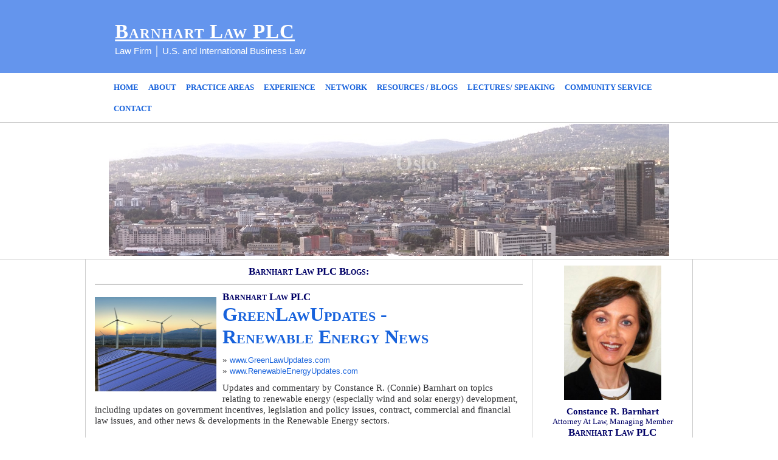

--- FILE ---
content_type: text/html; charset=UTF-8
request_url: http://www.barnhartlawplc.com/2045/experts-predict-continued-expansion-of-renewable-energy-globally-but-u-s-lags
body_size: 21813
content:
<!DOCTYPE html PUBLIC "-//W3C//DTD XHTML 1.0 Transitional//EN" "http://www.w3.org/TR/xhtml1/DTD/xhtml1-transitional.dtd">
<html xmlns="http://www.w3.org/1999/xhtml" lang="en-US">
<head>
<meta http-equiv="Content-Type" content="text/html; charset=UTF-8" />
<title>Experts Predict Continued Expansion of Renewable Energy Globally, But Depends on Government Policies &#124; Barnhart Law PLC</title>
<meta name="description" content="Some energy experts have recently predicted that renewable sources (including wind, solar and hydroelectric) could provide up to 43% of the world&#039;s energy supply by 2030, according to recent trends.  However, the pace of renewable energy development is most rapid in those countries with national energy policies and incentives favoring renewable energy, which presently do not include the United States." />
<meta name="keywords" content="renewable energy expansion, government incentives for renewable energy, energy trends" />
<link rel="profile" href="http://gmpg.org/xfn/11" />
<link rel="pingback" href="http://www.barnhartlawplc.com/xmlrpc.php" />
<link rel='dns-prefetch' href='//s.w.org' />
<link rel="alternate" type="application/rss+xml" title="Barnhart Law PLC &raquo; Feed" href="http://www.barnhartlawplc.com/feed" />
<link rel="alternate" type="application/rss+xml" title="Barnhart Law PLC &raquo; Comments Feed" href="http://www.barnhartlawplc.com/comments/feed" />
		<script type="text/javascript">
			window._wpemojiSettings = {"baseUrl":"https:\/\/s.w.org\/images\/core\/emoji\/11\/72x72\/","ext":".png","svgUrl":"https:\/\/s.w.org\/images\/core\/emoji\/11\/svg\/","svgExt":".svg","source":{"concatemoji":"http:\/\/www.barnhartlawplc.com\/wp-includes\/js\/wp-emoji-release.min.js?ver=4.9.26"}};
			!function(e,a,t){var n,r,o,i=a.createElement("canvas"),p=i.getContext&&i.getContext("2d");function s(e,t){var a=String.fromCharCode;p.clearRect(0,0,i.width,i.height),p.fillText(a.apply(this,e),0,0);e=i.toDataURL();return p.clearRect(0,0,i.width,i.height),p.fillText(a.apply(this,t),0,0),e===i.toDataURL()}function c(e){var t=a.createElement("script");t.src=e,t.defer=t.type="text/javascript",a.getElementsByTagName("head")[0].appendChild(t)}for(o=Array("flag","emoji"),t.supports={everything:!0,everythingExceptFlag:!0},r=0;r<o.length;r++)t.supports[o[r]]=function(e){if(!p||!p.fillText)return!1;switch(p.textBaseline="top",p.font="600 32px Arial",e){case"flag":return s([55356,56826,55356,56819],[55356,56826,8203,55356,56819])?!1:!s([55356,57332,56128,56423,56128,56418,56128,56421,56128,56430,56128,56423,56128,56447],[55356,57332,8203,56128,56423,8203,56128,56418,8203,56128,56421,8203,56128,56430,8203,56128,56423,8203,56128,56447]);case"emoji":return!s([55358,56760,9792,65039],[55358,56760,8203,9792,65039])}return!1}(o[r]),t.supports.everything=t.supports.everything&&t.supports[o[r]],"flag"!==o[r]&&(t.supports.everythingExceptFlag=t.supports.everythingExceptFlag&&t.supports[o[r]]);t.supports.everythingExceptFlag=t.supports.everythingExceptFlag&&!t.supports.flag,t.DOMReady=!1,t.readyCallback=function(){t.DOMReady=!0},t.supports.everything||(n=function(){t.readyCallback()},a.addEventListener?(a.addEventListener("DOMContentLoaded",n,!1),e.addEventListener("load",n,!1)):(e.attachEvent("onload",n),a.attachEvent("onreadystatechange",function(){"complete"===a.readyState&&t.readyCallback()})),(n=t.source||{}).concatemoji?c(n.concatemoji):n.wpemoji&&n.twemoji&&(c(n.twemoji),c(n.wpemoji)))}(window,document,window._wpemojiSettings);
		</script>
		<style type="text/css">
img.wp-smiley,
img.emoji {
	display: inline !important;
	border: none !important;
	box-shadow: none !important;
	height: 1em !important;
	width: 1em !important;
	margin: 0 .07em !important;
	vertical-align: -0.1em !important;
	background: none !important;
	padding: 0 !important;
}
</style>
<link rel='stylesheet' id='ppa-template-css'  href='http://www.barnhartlawplc.com/wp-content/plugins/post-page-association-plugin/templates/title-excerpt-thumbnail.css?ver=4.9.26' type='text/css' media='all' />
<script type='text/javascript' src='http://www.barnhartlawplc.com/wp-includes/js/jquery/jquery.js?ver=1.12.4'></script>
<script type='text/javascript' src='http://www.barnhartlawplc.com/wp-includes/js/jquery/jquery-migrate.min.js?ver=1.4.1'></script>
<script type='text/javascript' src='http://www.barnhartlawplc.com/wp-content/themes/atahualpa/js/DD_roundies.js?ver=0.0.2a'></script>
<script type='text/javascript' src='http://www.barnhartlawplc.com/wp-content/themes/atahualpa/js/jquery.cross-slide.js?ver=0.3.2'></script>
<link rel='https://api.w.org/' href='http://www.barnhartlawplc.com/wp-json/' />
<link rel="EditURI" type="application/rsd+xml" title="RSD" href="http://www.barnhartlawplc.com/xmlrpc.php?rsd" />
<link rel="wlwmanifest" type="application/wlwmanifest+xml" href="http://www.barnhartlawplc.com/wp-includes/wlwmanifest.xml" /> 
<link rel='prev' title='New Trend: Hybrid Solar &#038; Natural Gas Power Plants' href='http://www.barnhartlawplc.com/1550/new-trend-hybrid-solar-natural-gas-power-plants' />
<link rel='next' title='Trademarks &#8211; Identifying and Protecting Your Rights' href='http://www.barnhartlawplc.com/2080/trademarks-identifying-and-protecting-your-rights' />
<link rel="canonical" href="http://www.barnhartlawplc.com/2045/experts-predict-continued-expansion-of-renewable-energy-globally-but-u-s-lags" />
<link rel='shortlink' href='http://www.barnhartlawplc.com/?p=2045' />
<link rel="alternate" type="application/json+oembed" href="http://www.barnhartlawplc.com/wp-json/oembed/1.0/embed?url=http%3A%2F%2Fwww.barnhartlawplc.com%2F2045%2Fexperts-predict-continued-expansion-of-renewable-energy-globally-but-u-s-lags" />
<link rel="alternate" type="text/xml+oembed" href="http://www.barnhartlawplc.com/wp-json/oembed/1.0/embed?url=http%3A%2F%2Fwww.barnhartlawplc.com%2F2045%2Fexperts-predict-continued-expansion-of-renewable-energy-globally-but-u-s-lags&#038;format=xml" />
<style type="text/css">body{text-align:center;margin:0;padding:0;font-family:times new roman;font-size:15px;line-height:1.2;color:#313133;background:#ffffff url(http://www.barnhartlawplc.com/wp-content/uploads/2013/04/Header-Layout-Background-Image-120-Wide.jpg) repeat-x top left}a:link,a:visited,a:active{color:#1762DC;font-weight:bold;text-decoration:none;}a:hover{color:#00008B;font-weight:bold;text-decoration:underline}ul,ol,dl,p,h1,h2,h3,h4,h5,h6{margin-top:10px;margin-bottom:10px;padding-top:0;padding-bottom:0;}ul ul,ul ol,ol ul,ol ol{margin-top:0;margin-bottom:0}code,pre{font-family:"Courier New",Courier,monospace;font-size:1em}pre{overflow:auto;word-wrap:normal;padding-bottom:1.5em;overflow-y:hidden;width:99%}abbr[title],acronym[title]{border-bottom:1px dotted}hr{display:block;height:2px;border:none;margin:0.5em auto;color:#cccccc;background-color:#cccccc}table{font-size:1em;}div.post,ul.commentlist li,ol.commentlist li{word-wrap:break-word;}pre,.wp_syntax{word-wrap:normal;}div#wrapper{text-align:center;margin-left:auto;margin-right:auto;display:block;width:99%;min-width:970px;max-width:1000px}* html div#wrapper{<!--width:expression(((document.compatMode && document.compatMode=='CSS1Compat') ? document.documentElement.clientWidth:document.body.clientWidth) > 1001 ? "1000px":(((document.compatMode && document.compatMode=='CSS1Compat') ? document.documentElement.clientWidth:document.body.clientWidth) < 971 ? "970px":"99%"));-->}div#container{padding:0px;background:#ffffff;-moz-border-radius:10px;-khtml-border-radius:10px;-webkit-border-radius:10px;border-radius:10px;Margin-bottom:10px;width:auto;margin-left:auto;margin-right:auto;text-align:left;display:block}table#layout{font-size:100%;width:100%;table-layout:fixed}.colone{width:215px}.colone-inner{width:265px}.coltwo{width:100% }.colthree-inner{width:265px}.colthree{width:225px}div#header.full-width{width:100%}div#header,td#header{width:auto;padding:0}table#logoarea,table#logoarea tr,table#logoarea td{margin:0;padding:0;background:none;border:0}table#logoarea{width:100%;border-spacing:0px;height:120px;width:100%;background:#6495ed}img.logo{display:block;margin:0 10px 0 0}td.logoarea-logo{width:1%}h1.blogtitle,h2.blogtitle{ display:block;margin:0;padding-top:10px;padding-left:10px;padding-bottom:3px;line-height:1.0em;font-family:times new roman;font-variant:small-caps;letter-spacing:1px;font-size:220%;color:#FFFFFF;text-decoration:underline;text-align:left;margin-left:14%;font-smooth:always}h1.blogtitle a:link,h1.blogtitle a:visited,h1.blogtitle a:active,h2.blogtitle a:link,h2.blogtitle a:visited,h2.blogtitle a:active{ text-decoration:none;color:#FFFFFF;font-weight:bold;font-smooth:always}h1.blogtitle a:hover,h2.blogtitle a:hover{ text-decoration:none;color:#00008B;font-weight:bold}p.tagline{margin:0;padding-top:3px;padding-left:10px;font-size:1.0em;font-family:arial;font-weight:normal;font-decoration:italics;color:#FFFFFF;margin-right:0px;text-align:left;margin-left:14%}td.feed-icons{white-space:nowrap;}div.rss-box{height:1%;display:block;padding:10px 0 10px 10px;margin:0;width:280px}a.comments-icon{height:22px;line-height:22px;margin:0 5px 0 5px;padding-left:22px;display:block;text-decoration:none;float:right;white-space:nowrap}a.comments-icon:link,a.comments-icon:active,a.comments-icon:visited{background:transparent url(http://www.barnhartlawplc.com/wp-content/themes/atahualpa/images/comment-gray.png) no-repeat scroll center left}a.comments-icon:hover{background:transparent url(http://www.barnhartlawplc.com/wp-content/themes/atahualpa/images/comment.png) no-repeat scroll center left}a.posts-icon{height:22px;line-height:22px;margin:0 5px 0 0;padding-left:20px;display:block;text-decoration:none;float:right;white-space:nowrap}a.posts-icon:link,a.posts-icon:active,a.posts-icon:visited{background:transparent url(http://www.barnhartlawplc.com/wp-content/themes/atahualpa/images/rss-gray.png) no-repeat scroll center left}a.posts-icon:hover{background:transparent url(http://www.barnhartlawplc.com/wp-content/themes/atahualpa/images/rss.png) no-repeat scroll center left}a.email-icon{height:22px;line-height:22px;margin:0 5px 0 5px;padding-left:24px;display:block;text-decoration:none;float:right;white-space:nowrap}a.email-icon:link,a.email-icon:active,a.email-icon:visited{background:transparent url(http://www.barnhartlawplc.com/wp-content/themes/atahualpa/images/email-gray.png) no-repeat scroll center left}a.email-icon:hover{background:transparent url(http://www.barnhartlawplc.com/wp-content/themes/atahualpa/images/email.png) no-repeat scroll center left}td.search-box{height:1%}div.searchbox{height:35px;width:200px;margin:0;padding-bottom:20px}div.searchbox-form{margin:5px 10px 5px 10px}div.horbar1,div.horbar2{font-size:1px;clear:both;display:block;position:relative;padding:0;margin:0}div.horbar1{height:5px;background:#ffffff;border-top:solid 1px #ffffff;border-bottom:solid 1px #cccccc}div.horbar2{height:5px;background:#ffffff;border-bottom:solid 1px #cccccc}div.header-image-container-pre{position:relative;margin:0;padding:0;height:217px;}div.header-image-container{position:relative;margin:0;padding:0;height:217px;}div.codeoverlay{position:absolute;top:0;left:0;width:100%;height:100%}a.divclick:link,a.divclick:visited,a.divclick:active,a.divclick:hover{width:100%;height:100%;display:block;text-decoration:none}td#left{vertical-align:top;padding:10px 10px 10px 8px;background:#ffffff;border-left:solid 1px #cccccc;border-bottom:solid 1px #cccccc}td#left-inner{vertical-align:top;border-right:solid 1px #CCCCCC;padding:10px 10px 10px 10px;background:#ffffff;border-bottom:solid 1px #cccccc}td#right{vertical-align:top;border-left:solid 1px #cccccc;padding:10px 10px 10px 10px;background:#ffffff;border-right:solid 1px #cccccc;border-bottom:solid 1px #cccccc}td#right-inner{vertical-align:top;border-left:solid 1px #cccccc;padding:10px 10px 10px 10px;background:#ffffff;border-right:solid 1px #cccccc;border-bottom:solid 1px #cccccc}td#middle{vertical-align:top;width:100%;padding:10px 15px;border-bottom:solid 1px #cccccc}div#footer.full-width{width:100%}div#footer,td#footer{width:auto;background-color:#fcfcfc;border:solid 1px #cccccc;padding:10px;text-align:center;color:#777777;font-size:95%;-moz-border-radius:5px;-khtml-border-radius:5px;-webkit-border-radius:5px;border-radius:5px;Margin-bottom:5%}div#footer a:link,div#footer a:visited,div#footer a:active,td#footer a:link,td#footer a:visited,td#footer a:active{text-decoration:none;color:#1762dc;;font-weight:bold}div#footer a:hover,td#footer a:hover{text-decoration:underline;color:#1762dc;font-weight:bold}div.widget{display:block;width:auto;margin:0 0 10px 0;border-bottom:1px #cccccc}div.widget-title{display:block;width:auto}div.widget-title h3,td#left h3.tw-widgettitle,td#right h3.tw-widgettitle,td#left ul.tw-nav-list,td#right ul.tw-nav-list{padding:0;margin:0;font-size:12pt;font-weight:bold;font-family:Times New Roman;color:#000066;margin-bottom:10px;font-variant:small-caps;letter-spacing:1px}div.widget ul,div.textwidget{display:block;width:auto}div.widget select{width:98%;margin-top:5px;}div.widget ul{list-style-type:none;margin:0;padding:0;width:auto}div.widget ul li{display:block;margin:2px 0 2px 0px;padding:0 0 0 5px;border-left:solid 7px #CCCCCC}div.widget ul li:hover,div.widget ul li.sfhover{display:block;width:auto;border-left:solid 7px #1762DC;}div.widget ul li ul li{margin:2px 0 2px 5px;padding:0 0 0 5px;border-left:solid 7px #1762DC;}div.widget ul li ul li:hover,div.widget ul li ul li.sfhover{border-left:solid 7px #000000;}div.widget ul li ul li ul li{margin:2px 0 2px 5px;padding:0 0 0 5px;border-left:solid 7px #1762DC;}div.widget ul li ul li ul li:hover,div.widget ul li ul li ul li.sfhover{border-left:solid 7px #000000;}div.widget a:link,div.widget a:visited,div.widget a:active,div.widget td a:link,div.widget td a:visited,div.widget td a:active,div.widget ul li a:link,div.widget ul li a:visited,div.widget ul li a:active{text-decoration:none;font-weight:normal;color:#666666;font-weight:normal;}div.widget ul li ul li a:link,div.widget ul li ul li a:visited,div.widget ul li ul li a:active{color:#666666;font-weight:normal;}div.widget ul li ul li ul li a:link,div.widget ul li ul li ul li a:visited,div.widget ul li ul li ul li a:active{color:#666666;font-weight:normal;}div.widget a:hover,div.widget ul li a:hover{color:#1762DC;}div.widget ul li ul li a:hover{color:#1762DC;}div.widget ul li ul li ul li a:hover{color:#1762DC;}div.widget ul li a:link,div.widget ul li a:visited,div.widget ul li a:active,div.widget ul li a:hover{display:inline}* html div.widget ul li a:link,* html div.widget ul li a:visited,* html div.widget ul li a:active,* html div.widget ul li a:hover{height:1%; } div.widget_nav_menu ul li,div.widget_pages ul li,div.widget_categories ul li{border-left:0 !important;padding:0 !important}div.widget_nav_menu ul li a:link,div.widget_nav_menu ul li a:visited,div.widget_nav_menu ul li a:active,div.widget_pages ul li a:link,div.widget_pages ul li a:visited,div.widget_pages ul li a:active,div.widget_categories ul li a:link,div.widget_categories ul li a:visited,div.widget_categories ul li a:active{padding:0 0 0 5px;border-left:solid 7px #CCCCCC}div.widget_nav_menu ul li a:hover,div.widget_pages ul li a:hover,div.widget_categories ul li a:hover{border-left:solid 7px #1762DC;}div.widget_nav_menu ul li ul li a:link,div.widget_nav_menu ul li ul li a:visited,div.widget_nav_menu ul li ul li a:active,div.widget_pages ul li ul li a:link,div.widget_pages ul li ul li a:visited,div.widget_pages ul li ul li a:active,div.widget_categories ul li ul li a:link,div.widget_categories ul li ul li a:visited,div.widget_categories ul li ul li a:active{padding:0 0 0 5px;border-left:solid 7px #1762DC}div.widget_nav_menu ul li ul li a:hover,div.widget_pages ul li ul li a:hover,div.widget_categories ul li ul li a:hover{border-left:solid 7px #000000;}div.widget_nav_menu ul li ul li ul li a:link,div.widget_nav_menu ul li ul li ul li a:visited,div.widget_nav_menu ul li ul li ul li a:active,div.widget_pages ul li ul li ul li a:link,div.widget_pages ul li ul li ul li a:visited,div.widget_pages ul li ul li ul li a:active,div.widget_categories ul li ul li ul li a:link,div.widget_categories ul li ul li ul li a:visited,div.widget_categories ul li ul li ul li a:active{padding:0 0 0 5px;border-left:solid 7px #1762DC}div.widget_nav_menu ul li ul li ul li a:hover,div.widget_pages ul li ul li ul li a:hover,div.widget_categories ul li ul li ul li a:hover{border-left:solid 7px #000000;}div.widget_nav_menu ul li a:link,div.widget_nav_menu ul li a:active,div.widget_nav_menu ul li a:visited,div.widget_nav_menu ul li a:hover,div.widget_pages ul li a:link,div.widget_pages ul li a:active,div.widget_pages ul li a:visited,div.widget_pages ul li a:hover{display:block !important}div.widget_categories ul li a:link,div.widget_categories ul li a:active,div.widget_categories ul li a:visited,div.widget_categories ul li a:hover{display:inline !important}table.subscribe{width:100%}table.subscribe td.email-text{padding:0 0 5px 0;vertical-align:top}table.subscribe td.email-field{padding:0;width:100%}table.subscribe td.email-button{padding:0 0 0 5px}table.subscribe td.post-text{padding:7px 0 0 0;vertical-align:top}table.subscribe td.comment-text{padding:7px 0 0 0;vertical-align:top}div.post,div.page{display:block;margin:0 0 5px 0;padding:10px 0 10px 0;background:#fff}div.sticky{background:#eee url('<?php bloginfo('template_directory');?>/images/sticky.gif') 99% 5% no-repeat;border:solid 1px #cccccc;padding:10px}div.post-kicker{margin:0 0 5px 0}div.post-kicker a:link,div.post-kicker a:visited,div.post-kicker a:active{color:#999;text-decoration:none;text-transform:uppercase;letter-spacing:1px}div.post-kicker a:hover{color:#cc0000}div.post-headline{}div.post-headline h1,div.post-headline h2{ margin:0; padding:0;padding:0;margin:0 0 0 0;line-height:1.2;font-weight:bold;font-size:19pt;font-family:times new roman;color:#1762dc}div.post-headline h2 a:link,div.post-headline h2 a:visited,div.post-headline h2 a:active,div.post-headline h1 a:link,div.post-headline h1 a:visited,div.post-headline h1 a:active{color:#1762dc;text-decoration:none;font-weight:bold}div.post-headline h2 a:hover,div.post-headline h1 a:hover{color:#1762dc;text-decoration:underline}div.post-byline{margin:5px 0 10px 0;color:#888888;text-transform:Capitalize;letter-spacing:1px;font-size:11px;font-family:verdana}div.post-byline a:link,div.post-byline a:visited,div.post-byline a:active{}div.post-byline a:hover{}div.post-bodycopy{}div.post-bodycopy p{margin:1em 0;padding:0;display:block}div.post-pagination{}div.post-footer{clear:both;display:block;color:#999;text-transform:capitalize;letter-spacing:1px;font-size:10px;font-family:verdana;border-top:solid 2px #cccccc;padding-top:8px;margin-top:20px}div.post-footer a:link,div.post-footer a:visited,div.post-footer a:active{color:#999;font-weight:normal;text-decoration:none}div.post-footer a:hover{color:#333;font-weight:normal;text-decoration:underline}div.post-kicker img,div.post-byline img,div.post-footer img{border:0;padding:0;margin:0 0 -1px 0;background:none}span.post-ratings{display:inline-block;width:auto;white-space:nowrap}div.navigation-top{margin:0 0 10px 0;padding:0 0 10px 0;border-bottom:solid 1px #cccccc}div.navigation-middle{margin:10px 0 20px 0;padding:10px 0 10px 0;border-top:solid 1px #cccccc;border-bottom:solid 1px #cccccc}div.navigation-bottom{margin:20px 0 0 0;padding:10px 0 0 0;border-top:solid 1px #cccccc}div.navigation-comments-above{margin:0 0 10px 0;padding:5px 0 5px 0}div.navigation-comments-below{margin:0 0 10px 0;padding:5px 0 5px 0}div.older{float:left;width:48%;text-align:left;margin:0;padding:0}div.newer{float:right;width:48%;text-align:right;margin:0;padding:0;}div.older-home{float:left;width:44%;text-align:left;margin:0;padding:0}div.newer-home{float:right;width:44%;text-align:right;margin:0;padding:0;}div.home{float:left;width:8%;text-align:center;margin:0;padding:0}form,.feedburner-email-form{margin:0;padding:0;}fieldset{border:1px solid #cccccc;width:auto;padding:0.35em 0.625em 0.75em;display:block;}legend{color:#000000;background:#f4f4f4;border:1px solid #cccccc;padding:2px 6px;margin-bottom:15px;}form p{margin:5px 0 0 0;padding:0;}div.xhtml-tags p{margin:0}label{margin-right:0.5em;font-family:arial;cursor:pointer;}input.text,input.textbox,input.password,input.file,input.TextField,textarea{padding:3px;color:#000000;border-top:solid 1px #333333;border-left:solid 1px #333333;border-right:solid 1px #999999;border-bottom:solid 1px #cccccc;background:url(http://www.barnhartlawplc.com/wp-content/themes/atahualpa/images/inputbackgr.gif) top left no-repeat}textarea{width:96%;}input.inputblur{color:#777777;width:95%}input.inputfocus{color:#000000;width:95%}input.highlight,textarea.highlight{background:#e8eff7;border-color:#37699f}.button,.Button,input[type=submit]{padding:0 2px;height:24px;line-height:16px;background-color:#777777;color:#ffffff;border:solid 2px #555555;font-weight:bold}input.buttonhover{padding:0 2px;cursor:pointer;background-color:#6b9c6b;color:#ffffff;border:solid 2px #496d49}form#commentform input#submit{ padding:0 .25em; overflow:visible}form#commentform input#submit[class]{width:auto}form#commentform input#submit{padding:4px 10px 4px 10px;font-size:1.2em;line-height:1.5em;height:36px}table.searchform{width:100%}table.searchform td.searchfield{padding:0;width:100%}table.searchform td.searchbutton{padding:0 0 0 5px}table.searchform td.searchbutton input{padding:0 0 0 5px}blockquote{height:1%;display:block;clear:both;color:#555555;padding:1em 1em;background:#f4f4f4;border:solid 1px #e1e1e1}blockquote blockquote{height:1%;display:block;clear:both;color:#444444;padding:1em 1em;background:#e1e1e1;border:solid 1px #d3d3d3}div.post table{border-collapse:collapse;margin:10px 0}div.post table caption{width:auto;margin:0 auto;background:#eeeeee;border:#999999;padding:4px 8px;color:#666666}div.post table th{background:#888888;color:#ffffff;font-weight:bold;font-size:90%;padding:4px 8px;border:solid 1px #ffffff;text-align:left}div.post table td{padding:4px 8px;background-color:#ffffff;border-bottom:1px solid #dddddd;text-align:left}div.post table tfoot td{}div.post table tr.alt td{background:#ffffff}div.post table tr.over td{background:#ffffff}#calendar_wrap{padding:0;border:none}table#wp-calendar{width:100%;font-size:90%;border-collapse:collapse;background-color:#ffffff;margin:0 auto}table#wp-calendar caption{width:auto;background:#eeeeee;border:none;padding:3px;margin:0 auto;font-size:1em}table#wp-calendar th{border:solid 1px #eeeeee;background-color:#999999;color:#ffffff;font-weight:bold;padding:2px;text-align:center}table#wp-calendar td{padding:0;line-height:18px;background-color:#ffffff;border:1px solid #dddddd;text-align:center}table#wp-calendar tfoot td{border:solid 1px #eeeeee;background-color:#eeeeee}table#wp-calendar td a{display:block;background-color:#eeeeee;width:100%;height:100%;padding:0}div#respond{margin:5px 0;padding:30px 20px;background:#fff}p.thesetags{margin:10px 0}h3.reply,h3#reply-title{margin:0;padding:0 0 10px 0}ol.commentlist{margin:15px 0 25px 0;list-style-type:none;padding:0;display:block;border-top:solid 1px #cccccc}ol.commentlist li{padding:15px 10px;display:block;height:1%;margin:0;background-color:#FFFFFF;border-bottom:solid 1px #cccccc}ol.commentlist li.alt{display:block;height:1%;background-color:#EEEEEE;border-bottom:solid 1px #cccccc}ol.commentlist li.authorcomment{display:block;height:1%;background-color:#E8FBFA}ol.commentlist span.authorname{font-weight:bold;font-size:110%}ol.commentlist span.commentdate{color:#666666;font-size:90%;margin-bottom:5px;display:block}ol.commentlist span.editcomment{display:block}ol.commentlist li p{margin:2px 0 5px 0}div.comment-number{float:right;font-size:2em;line-height:2em;font-family:georgia,serif;font-weight:bold;color:#ddd;margin:-10px 0 0 0;position:relative;height:1%}div.comment-number a:link,div.comment-number a:visited,div.comment-number a:active{color:#ccc}textarea#comment{width:98%;margin:10px 0;display:block}ul.commentlist{margin:15px 0 15px 0;list-style-type:none;padding:0;display:block;border-top:solid 1px #cccccc}ul.commentlist ul{margin:0;border:none;list-style-type:none;padding:0}ul.commentlist li{padding:0; margin:0;display:block;clear:both;height:1%;}ul.commentlist ul.children li{ margin-left:30px}ul.commentlist div.comment-container{padding:10px;margin:0}ul.children div.comment-container{background-color:transparent;border:dotted 1px #ccc;padding:10px;margin:0 10px 8px 0; border-radius:5px}ul.children div.bypostauthor{}ul.commentlist li.thread-even{background-color:#FFFFFF;border-bottom:solid 1px #cccccc}ul.commentlist li.thread-odd{background-color:#EEEEEE;border-bottom:solid 1px #cccccc}ul.commentlist div.bypostauthor{background-color:#E8FBFA}ul.children div.bypostauthor{border:dotted 1px #E8FBFA}ul.commentlist span.authorname{font-size:110%}div.comment-meta a:link,div.comment-meta a:visited,div.comment-meta a:active,div.comment-meta a:hover{font-weight:normal}div#cancel-comment-reply{margin:-5px 0 10px 0}div.comment-number{float:right;font-size:2em;line-height:2em;font-family:georgia,serif;font-weight:bold;color:#ddd;margin:-10px 0 0 0;position:relative;height:1%}div.comment-number a:link,div.comment-number a:visited,div.comment-number a:active{color:#ccc}.page-numbers{padding:2px 6px;border:solid 1px #000000;border-radius:6px}span.current{background:#ddd}a.prev,a.next{border:none}a.page-numbers:link,a.page-numbers:visited,a.page-numbers:active{text-decoration:none;color:#1762DC;border-color:#1762DC}a.page-numbers:hover{text-decoration:none;color:#00008B;border-color:#00008B}div.xhtml-tags{display:none}abbr em{border:none !important;border-top:dashed 1px #aaa !important;display:inline-block !important;background:url(http://www.barnhartlawplc.com/wp-content/themes/atahualpa/images/commentluv.gif) 0% 90% no-repeat;margin-top:8px;padding:5px 5px 2px 20px !important;font-style:normal}p.subscribe-to-comments{margin-bottom:10px}div#gsHeader{display:none;}div.g2_column{margin:0 !important;width:100% !important;font-size:1.2em}div#gsNavBar{border-top-width:0 !important}p.giDescription{font-size:1.2em;line-height:1 !important}p.giTitle{margin:0.3em 0 !important;font-size:1em;font-weight:normal;color:#666}div#wp-email img{border:0;padding:0}div#wp-email input,div#wp-email textarea{margin-top:5px;margin-bottom:2px}div#wp-email p{margin-bottom:10px}input#wp-email-submit{ padding:0; font-size:30px; height:50px; line-height:50px; overflow:visible;}img.WP-EmailIcon{ vertical-align:text-bottom !important}.tw-accordion .tw-widgettitle,.tw-accordion .tw-widgettitle:hover,.tw-accordion .tw-hovered,.tw-accordion .selected,.tw-accordion .selected:hover{ background:transparent !important; background-image:none !important}.tw-accordion .tw-widgettitle span{ padding-left:0 !important}.tw-accordion h3.tw-widgettitle{border-bottom:solid 1px #ccc}.tw-accordion h3.selected{border-bottom:none}td#left .without_title,td#right .without_title{ margin-top:0;margin-bottom:0}ul.tw-nav-list{border-bottom:solid 1px #999;display:block;margin-bottom:5px !important}td#left ul.tw-nav-list li,td#right ul.tw-nav-list li{padding:0 0 1px 0;margin:0 0 -1px 5px; border:solid 1px #ccc;border-bottom:none;border-radius:5px;border-bottom-right-radius:0;border-bottom-left-radius:0;background:#eee}td#left ul.tw-nav-list li.ui-tabs-selected,td#right ul.tw-nav-list li.ui-tabs-selected{ background:none;border:solid 1px #999;border-bottom:solid 1px #fff !important}ul.tw-nav-list li a:link,ul.tw-nav-list li a:visited,ul.tw-nav-list li a:active,ul.tw-nav-list li a:hover{padding:0 8px !important;background:none;border-left:none !important;outline:none}td#left ul.tw-nav-list li.ui-tabs-selected a,td#left li.ui-tabs-selected a:hover,td#right ul.tw-nav-list li.ui-tabs-selected a,td#right li.ui-tabs-selected a:hover{ color:#000000; text-decoration:none;font-weight:bold;background:none !important;outline:none}td#left .ui-tabs-panel,td#right .ui-tabs-panel{ margin:0; padding:0}img{border:0}#dbem-location-map img{ background:none !important}.post img{padding:5px;border:solid 1px #dddddd;background-color:#f3f3f3;-moz-border-radius:3px;-khtml-border-radius:3px;-webkit-border-radius:3px;border-radius:3px}.post img.size-full{max-width:96%;width:auto;margin:5px 0 5px 0}div.post img[class~=size-full]{height:auto;}.post img.alignleft{float:left;margin:10px 10px 5px 0;}.post img.alignright{float:right;margin:10px 0 5px 10px;}.post img.aligncenter{display:block;margin:10px auto}.aligncenter,div.aligncenter{ display:block; margin-left:auto; margin-right:auto}.alignleft,div.alignleft{float:left;margin:10px 10px 5px 0}.alignright,div.alignright{ float:right; margin:10px 0 5px 10px}div.archives-page img{border:0;padding:0;background:none;margin-bottom:0;vertical-align:-10%}.wp-caption{max-width:96%;width:auto 100%;height:auto;display:block;border:1px solid #dddddd;text-align:center;background-color:#f3f3f3;padding-top:4px;margin:10px 0 0 0;-moz-border-radius:3px;-khtml-border-radius:3px;-webkit-border-radius:3px;border-radius:3px}* html .wp-caption{height:100%;}.wp-caption img{ margin:0 !important; padding:0 !important; border:0 none !important}.wp-caption-text,.wp-caption p.wp-caption-text{font-size:0.8em;line-height:13px;padding:2px 4px 5px;margin:0;color:#666666}img.wp-post-image{float:left;border:0;padding:0;background:none;margin:0 10px 5px 0}img.wp-smiley{ float:none;border:none !important;margin:0 1px -1px 1px;padding:0 !important;background:none !important}img.avatar{float:left;display:block;margin:0 8px 1px 0;padding:3px;border:solid 1px #ddd;background-color:#f3f3f3;-moz-border-radius:3px;-khtml-border-radius:3px;-webkit-border-radius:3px;border-radius:3px}#comment_quicktags{text-align:left;padding:10px 0 2px 0;display:block}#comment_quicktags input.ed_button{background:#f4f4f4;border:2px solid #cccccc;color:#444444;margin:2px 4px 2px 0;width:auto;padding:0 4px;height:24px;line-height:16px}#comment_quicktags input.ed_button_hover{background:#dddddd;border:2px solid #666666;color:#000000;margin:2px 4px 2px 0;width:auto;padding:0 4px;height:24px;line-height:16px;cursor:pointer}#comment_quicktags #ed_strong{font-weight:bold}#comment_quicktags #ed_em{font-style:italic}@media print{body{background:white;color:black;margin:0;font-size:10pt !important;font-family:arial,sans-serif;}div.post-footer{line-height:normal !important;color:#555 !important;font-size:9pt !important}a:link,a:visited,a:active,a:hover{text-decoration:underline !important;color:#000}h2{color:#000;font-size:14pt !important;font-weight:normal !important}h3{color:#000;font-size:12pt !important;}#header,#footer,.colone,.colone-inner,.colthree-inner,.colthree,.navigation,.navigation-top,.navigation-middle,.navigation-bottom,.wp-pagenavi-navigation,#comment,#respond,.remove-for-print{display:none}td#left,td#right,td#left-inner,td#right-inner{width:0;display:none}td#middle{width:100% !important;display:block}*:lang(en) td#left{ display:none}*:lang(en) td#right{ display:none}*:lang(en) td#left-inner{ display:none}*:lang(en) td#right-inner{ display:none}td#left:empty{ display:none}td#right:empty{ display:none}td#left-inner:empty{ display:none}td#right-inner:empty{ display:none}}ul.rMenu,ul.rMenu ul,ul.rMenu li,ul.rMenu a{display:block;margin:0;padding:0}ul.rMenu,ul.rMenu li,ul.rMenu ul{list-style:none}ul.rMenu ul{display:none}ul.rMenu li{position:relative;z-index:1}ul.rMenu li:hover{z-index:999}ul.rMenu li:hover > ul{display:block;position:absolute}ul.rMenu li:hover{background-position:0 0} ul.rMenu-hor li{float:left;width:auto}ul.rMenu-hRight li{float:right}ul.sub-menu li,ul.rMenu-ver li{float:none}div#menu1 ul.sub-menu,div#menu1 ul.sub-menu ul,div#menu1 ul.rMenu-ver,div#menu1 ul.rMenu-ver ul{width:11em}div#menu2 ul.sub-menu,div#menu2 ul.sub-menu ul,div#menu2 ul.rMenu-ver,div#menu2 ul.rMenu-ver ul{width:11em}ul.rMenu-wide{width:100%}ul.rMenu-vRight{float:right}ul.rMenu-lFloat{float:left}ul.rMenu-noFloat{float:none}div.rMenu-center ul.rMenu{float:left;position:relative;left:50%}div.rMenu-center ul.rMenu li{position:relative;left:-50%}div.rMenu-center ul.rMenu li li{left:auto}ul.rMenu-hor ul{top:auto;right:auto;left:auto;margin-top:-1px}ul.rMenu-hor ul ul{margin-top:0;margin-left:0px}ul.sub-menu ul,ul.rMenu-ver ul{left:100%;right:auto;top:auto;top:0}ul.rMenu-vRight ul,ul.rMenu-hRight ul.sub-menu ul,ul.rMenu-hRight ul.rMenu-ver ul{left:-100%;right:auto;top:auto}ul.rMenu-hRight ul{left:auto;right:0;top:auto;margin-top:-1px}div#menu1 ul.rMenu{background:#FFFFFF;border:solid 0px #ffffff}div#menu2 ul.rMenu{background:#777777;border:solid 1px #000000}div#menu1 ul.rMenu li a{border:solid 0px #ffffff}div#menu2 ul.rMenu li a{border:solid 1px #000000}ul.rMenu-hor li{margin-bottom:-1px;margin-top:-1px;margin-left:-1px}ul#rmenu li{}ul#rmenu li ul li{}ul.rMenu-hor{padding-left:1px }ul.sub-menu li,ul.rMenu-ver li{margin-left:0;margin-top:-1px; }div#menu1 ul.sub-menu,div#menu1 ul.rMenu-ver{border-top:solid 0px #ffffff}div#menu2 ul.sub-menu,div#menu2 ul.rMenu-ver{border-top:solid 1px #000000}div#menu1 ul.rMenu li a{padding:4px 5px}div#menu2 ul.rMenu li a{padding:4px 5px}div#menu1 ul.rMenu li a:link,div#menu1 ul.rMenu li a:hover,div#menu1 ul.rMenu li a:visited,div#menu1 ul.rMenu li a:active{text-decoration:none;margin:0;color:#1762DC;text-transform:uppercase;font:12.5px Times New Roman,sans-serif;font-weight:bold;font-variant:small-caps;;}div#menu2 ul.rMenu li a:link,div#menu2 ul.rMenu li a:hover,div#menu2 ul.rMenu li a:visited,div#menu2 ul.rMenu li a:active{text-decoration:none;margin:0;color:#FFFFFF;text-transform:uppercase;font:11px Arial,Verdana,sans-serif;}div#menu1 ul.rMenu li{background-color:#FFFFFF}div#menu2 ul.rMenu li{background-color:#777777}div#menu1 ul.rMenu li:hover,div#menu1 ul.rMenu li.sfhover{background:#FFFFFF}div#menu2 ul.rMenu li:hover,div#menu2 ul.rMenu li.sfhover{background:#000000}div#menu1 ul.rMenu li.current-menu-item > a:link,div#menu1 ul.rMenu li.current-menu-item > a:active,div#menu1 ul.rMenu li.current-menu-item > a:hover,div#menu1 ul.rMenu li.current-menu-item > a:visited,div#menu1 ul.rMenu li.current_page_item > a:link,div#menu1 ul.rMenu li.current_page_item > a:active,div#menu1 ul.rMenu li.current_page_item > a:hover,div#menu1 ul.rMenu li.current_page_item > a:visited{background-color:#6496ED;color:#FFFFFF}div#menu1 ul.rMenu li.current-menu-item a:link,div#menu1 ul.rMenu li.current-menu-item a:active,div#menu1 ul.rMenu li.current-menu-item a:hover,div#menu1 ul.rMenu li.current-menu-item a:visited,div#menu1 ul.rMenu li.current_page_item a:link,div#menu1 ul.rMenu li.current_page_item a:active,div#menu1 ul.rMenu li.current_page_item a:hover,div#menu1 ul.rMenu li.current_page_item a:visited,div#menu1 ul.rMenu li a:hover{background-color:#6496ED;color:#FFFFFF}div#menu2 ul.rMenu li.current-menu-item > a:link,div#menu2 ul.rMenu li.current-menu-item > a:active,div#menu2 ul.rMenu li.current-menu-item > a:hover,div#menu2 ul.rMenu li.current-menu-item > a:visited,div#menu2 ul.rMenu li.current-cat > a:link,div#menu2 ul.rMenu li.current-cat > a:active,div#menu2 ul.rMenu li.current-cat > a:hover,div#menu2 ul.rMenu li.current-cat > a:visited{background-color:#CC0000;color:#FFFFFF}div#menu2 ul.rMenu li.current-menu-item a:link,div#menu2 ul.rMenu li.current-menu-item a:active,div#menu2 ul.rMenu li.current-menu-item a:hover,div#menu2 ul.rMenu li.current-menu-item a:visited,div#menu2 ul.rMenu li.current-cat a:link,div#menu2 ul.rMenu li.current-cat a:active,div#menu2 ul.rMenu li.current-cat a:hover,div#menu2 ul.rMenu li.current-cat a:visited,div#menu2 ul.rMenu li a:hover{background-color:#CC0000;color:#FFFFFF}div#menu1 ul.rMenu li.rMenu-expand a,div#menu1 ul.rMenu li.rMenu-expand li.rMenu-expand a,div#menu1 ul.rMenu li.rMenu-expand li.rMenu-expand li.rMenu-expand a,div#menu1 ul.rMenu li.rMenu-expand li.rMenu-expand li.rMenu-expand li.rMenu-expand a,div#menu1 ul.rMenu li.rMenu-expand li.rMenu-expand li.rMenu-expand li.rMenu-expand li.rMenu-expand a,div#menu1 ul.rMenu li.rMenu-expand li.rMenu-expand li.rMenu-expand li.rMenu-expand li.rMenu-expand li.rMenu-expand a,div#menu1 ul.rMenu li.rMenu-expand li.rMenu-expand li.rMenu-expand li.rMenu-expand li.rMenu-expand li.rMenu-expand li.rMenu-expand a,div#menu1 ul.rMenu li.rMenu-expand li.rMenu-expand li.rMenu-expand li.rMenu-expand li.rMenu-expand li.rMenu-expand li.rMenu-expand li.rMenu-expand a,div#menu1 ul.rMenu li.rMenu-expand li.rMenu-expand li.rMenu-expand li.rMenu-expand li.rMenu-expand li.rMenu-expand li.rMenu-expand li.rMenu-expand li.rMenu-expand a,div#menu1 ul.rMenu li.rMenu-expand li.rMenu-expand li.rMenu-expand li.rMenu-expand li.rMenu-expand li.rMenu-expand li.rMenu-expand li.rMenu-expand li.rMenu-expand li.rMenu-expand a{padding-right:15px;padding-left:5px;background-repeat:no-repeat;background-position:100% 50%;background-image:url(http://www.barnhartlawplc.com/wp-content/themes/atahualpa/images/expand-right-white.gif)}div#menu2 ul.rMenu li.rMenu-expand a,div#menu2 ul.rMenu li.rMenu-expand li.rMenu-expand a,div#menu2 ul.rMenu li.rMenu-expand li.rMenu-expand li.rMenu-expand a,div#menu2 ul.rMenu li.rMenu-expand li.rMenu-expand li.rMenu-expand li.rMenu-expand a,div#menu2 ul.rMenu li.rMenu-expand li.rMenu-expand li.rMenu-expand li.rMenu-expand li.rMenu-expand a,div#menu2 ul.rMenu li.rMenu-expand li.rMenu-expand li.rMenu-expand li.rMenu-expand li.rMenu-expand li.rMenu-expand a,div#menu2 ul.rMenu li.rMenu-expand li.rMenu-expand li.rMenu-expand li.rMenu-expand li.rMenu-expand li.rMenu-expand li.rMenu-expand a,div#menu2 ul.rMenu li.rMenu-expand li.rMenu-expand li.rMenu-expand li.rMenu-expand li.rMenu-expand li.rMenu-expand li.rMenu-expand li.rMenu-expand a,div#menu2 ul.rMenu li.rMenu-expand li.rMenu-expand li.rMenu-expand li.rMenu-expand li.rMenu-expand li.rMenu-expand li.rMenu-expand li.rMenu-expand li.rMenu-expand a,div#menu2 ul.rMenu li.rMenu-expand li.rMenu-expand li.rMenu-expand li.rMenu-expand li.rMenu-expand li.rMenu-expand li.rMenu-expand li.rMenu-expand li.rMenu-expand li.rMenu-expand a{padding-right:15px;padding-left:5px;background-repeat:no-repeat;background-position:100% 50%;background-image:url(http://www.barnhartlawplc.com/wp-content/themes/atahualpa/images/expand-right-white.gif)}ul.rMenu-vRight li.rMenu-expand a,ul.rMenu-vRight li.rMenu-expand li.rMenu-expand a,ul.rMenu-vRight li.rMenu-expand li.rMenu-expand li.rMenu-expand a,ul.rMenu-vRight li.rMenu-expand li.rMenu-expand li.rMenu-expand li.rMenu-expand a,ul.rMenu-vRight li.rMenu-expand li.rMenu-expand li.rMenu-expand li.rMenu-expand li.rMenu-expand a,ul.rMenu-vRight li.rMenu-expand li.rMenu-expand li.rMenu-expand li.rMenu-expand li.rMenu-expand li.rMenu-expand a,ul.rMenu-vRight li.rMenu-expand li.rMenu-expand li.rMenu-expand li.rMenu-expand li.rMenu-expand li.rMenu-expand li.rMenu-expand a,ul.rMenu-vRight li.rMenu-expand li.rMenu-expand li.rMenu-expand li.rMenu-expand li.rMenu-expand li.rMenu-expand li.rMenu-expand li.rMenu-expand a,ul.rMenu-vRight li.rMenu-expand li.rMenu-expand li.rMenu-expand li.rMenu-expand li.rMenu-expand li.rMenu-expand li.rMenu-expand li.rMenu-expand li.rMenu-expand a,ul.rMenu-vRight li.rMenu-expand li.rMenu-expand li.rMenu-expand li.rMenu-expand li.rMenu-expand li.rMenu-expand li.rMenu-expand li.rMenu-expand li.rMenu-expand li.rMenu-expand a,ul.rMenu-hRight li.rMenu-expand a,ul.rMenu-hRight li.rMenu-expand li.rMenu-expand a,ul.rMenu-hRight li.rMenu-expand li.rMenu-expand li.rMenu-expand a,ul.rMenu-hRight li.rMenu-expand li.rMenu-expand li.rMenu-expand li.rMenu-expand a,ul.rMenu-hRight li.rMenu-expand li.rMenu-expand li.rMenu-expand li.rMenu-expand li.rMenu-expand a,ul.rMenu-hRight li.rMenu-expand li.rMenu-expand li.rMenu-expand li.rMenu-expand li.rMenu-expand li.rMenu-expand a,ul.rMenu-hRight li.rMenu-expand li.rMenu-expand li.rMenu-expand li.rMenu-expand li.rMenu-expand li.rMenu-expand li.rMenu-expand a,ul.rMenu-hRight li.rMenu-expand li.rMenu-expand li.rMenu-expand li.rMenu-expand li.rMenu-expand li.rMenu-expand li.rMenu-expand li.rMenu-expand a,ul.rMenu-hRight li.rMenu-expand li.rMenu-expand li.rMenu-expand li.rMenu-expand li.rMenu-expand li.rMenu-expand li.rMenu-expand li.rMenu-expand li.rMenu-expand a,ul.rMenu-hRight li.rMenu-expand li.rMenu-expand li.rMenu-expand li.rMenu-expand li.rMenu-expand li.rMenu-expand li.rMenu-expand li.rMenu-expand li.rMenu-expand li.rMenu-expand a{padding-right:5px;padding-left:20px;background-image:url(http://www.barnhartlawplc.com/wp-content/themes/atahualpa/images/expand-left.gif);background-repeat:no-repeat;background-position:-5px 50%}div#menu1 ul.rMenu-hor li.rMenu-expand a{padding-left:5px;padding-right:15px !important;background-position:100% 50%;background-image:url(http://www.barnhartlawplc.com/wp-content/themes/atahualpa/images/expand-down-white.gif)}div#menu2 ul.rMenu-hor li.rMenu-expand a{padding-left:5px;padding-right:15px !important;background-position:100% 50%;background-image:url(http://www.barnhartlawplc.com/wp-content/themes/atahualpa/images/expand-down-white.gif)}div#menu1 ul.rMenu li.rMenu-expand li a,div#menu1 ul.rMenu li.rMenu-expand li.rMenu-expand li a,div#menu1 ul.rMenu li.rMenu-expand li.rMenu-expand li.rMenu-expand li a,div#menu1 ul.rMenu li.rMenu-expand li.rMenu-expand li.rMenu-expand li.rMenu-expand li a,div#menu1 ul.rMenu li.rMenu-expand li.rMenu-expand li.rMenu-expand li.rMenu-expand li.rMenu-expand li a{background-image:none;padding-right:5px;padding-left:5px}div#menu2 ul.rMenu li.rMenu-expand li a,div#menu2 ul.rMenu li.rMenu-expand li.rMenu-expand li a,div#menu2 ul.rMenu li.rMenu-expand li.rMenu-expand li.rMenu-expand li a,div#menu2 ul.rMenu li.rMenu-expand li.rMenu-expand li.rMenu-expand li.rMenu-expand li a,div#menu2 ul.rMenu li.rMenu-expand li.rMenu-expand li.rMenu-expand li.rMenu-expand li.rMenu-expand li a{background-image:none;padding-right:5px;padding-left:5px}* html ul.rMenu{display:inline-block;display:block;position:relative;position:static}* html ul.rMenu ul{float:left;float:none}ul.rMenu ul{background-color:#fff}* html ul.sub-menu li,* html ul.rMenu-ver li,* html ul.rMenu-hor li ul.sub-menu li,* html ul.rMenu-hor li ul.rMenu-ver li{width:100%;float:left;clear:left}*:first-child+html ul.sub-menu > li:hover ul,*:first-child+html ul.rMenu-ver > li:hover ul{min-width:0}ul.rMenu li a{position:relative;min-width:0}* html ul.rMenu-hor li{width:6em;width:auto}* html div.rMenu-center{position:relative;z-index:1}html:not([lang*=""]) div.rMenu-center ul.rMenu li a:hover{height:100%}html:not([lang*=""]) div.rMenu-center ul.rMenu li a:hover{height:auto}* html ul.rMenu ul{display:block;position:absolute}* html ul.rMenu ul,* html ul.rMenu-hor ul,* html ul.sub-menu ul,* html ul.rMenu-ver ul,* html ul.rMenu-vRight ul,* html ul.rMenu-hRight ul.sub-menu ul,* html ul.rMenu-hRight ul.rMenu-ver ul,* html ul.rMenu-hRight ul{left:-10000px}* html ul.rMenu li.sfhover{z-index:999}* html ul.rMenu li.sfhover ul{left:auto}* html ul.rMenu li.sfhover ul ul,* html ul.rMenu li.sfhover ul ul ul{display:none}* html ul.rMenu li.sfhover ul,* html ul.rMenu li li.sfhover ul,* html ul.rMenu li li li.sfhover ul{display:block}* html ul.sub-menu li.sfhover ul,* html ul.rMenu-ver li.sfhover ul{left:60%}* html ul.rMenu-vRight li.sfhover ul,* html ul.rMenu-hRight ul.sub-menu li.sfhover ul* html ul.rMenu-hRight ul.rMenu-ver li.sfhover ul{left:-60%}* html ul.rMenu iframe{position:absolute;left:0;top:0;z-index:-1}* html ul.rMenu{margin-left:1px}* html ul.rMenu ul,* html ul.rMenu ul ul,* html ul.rMenu ul ul ul,* html ul.rMenu ul ul ul ul{margin-left:0}.clearfix:after{ content:".";display:block;height:0;clear:both;visibility:hidden}.clearfix{min-width:0;display:inline-block;display:block}* html .clearfix{height:1%;}.clearboth{clear:both;height:1%;font-size:1%;line-height:1%;display:block;padding:0;margin:0}h1{font-size:34px;font-family:Times New Roman;font-weight:bold;line-height:1.2;margin:0.3em 0 10px;}h2{font-size:28px;font-family:Times New Roman;font-weight:bold;line-height:1.3;margin:1em 0 .2em;}h3{font-size:24px;font-family:Times New Roman;font-weight:bold;line-height:1.3;margin:1em 0 .2em;}h4{font:19px Times New Roman;font-weight:bold;margin:1.33em 0 .2em;}h5{font-size:1.3em;font-family:Times New Roman;font-weight:bold;margin:1.5em 0;font-weight:bold;}h6{font-size:1.15em;font-family:Times New Roman;font-weight:bold;margin:1.5em 0;font-weight:bold;}a.posts-icon{color:#fff;font-size:13px}#menu1{margin-left:14%;margin-right:14%}#imagecontainer{margin-top:2px;border:solid 1px #cccccc;margin-left:14%;margin-right:14%}body.page .post-headline{font:18pt Times New Roman;text-align:center;font-variant:small-caps}body.single .post-headline{font:16pt Times New Roman;text-align:left;font-variant:none}div.associated-posts{border-bottom:solid 1px #cccccc;color:#444444;text-align:justify;line-height:1.1;font-size:9.5px}div.associated-posts .post-title{margin-bottom:0; margin-right:10px;padding-bottom:0;font-size:15.5pt;font-family:Times New Roman}div.associated-posts .date_author{color:#888888; text-transform:Capitalize; letter-spacing:1px; font-size:11px; font-family:verdana;padding-top:4px}div.associated-posts .post-excerpt{margin-top:10px; margin-left:10px; margin-right:10px;padding-top:0; padding-bottom:10px;border-bottom:solid 1px #cccccc;font-size:15px}div.associated-posts .post-content{margin-top:0;padding-top:0;border-bottom:solid 1px #cccccc}.lcp_post .date_author{color:#888888; text-transform:Capitalize; letter-spacing:1px; font-size:11px; font-family:verdana;padding-top:4px}.lcp_post{margin-top:5px;font-size:15px;line-height:1.1;color:#444444; }div.lcp_container{ border-bottom:solid 1px #cccccc; padding-bottom:5px}div.lcp_container .lcp_post_title{ font-size:16.7px; Margin-bottom:1px; padding-bottom:0}.lcp_catlist{ margin-top:10px; margin-bottom:2px; padding-left:30px}.lcp_catlist .lcp_excerpt{ margin-top:0; padding-top:0}.lcp_catlist .post_title{ padding-top:10px}div.widget{padding-bottom:10px;border-bottom:solid 2px #cccccc}div.widget ul li{padding:1px 1px 1px 1px !important;font-family:Times New Romanfont-weight:bold}div.widget ul li a:hover{text-decoration:underline}div.widget a:hover{text-decoration:underline}div.widget .p.byline{color:#888888; text-transform:Capitalize; letter-spacing:1px; font-size:11px; font-family:verdana;padding-top:4px}   div#imagecontainer{border-width:0}div#wp-admin-bar{ display:none}ul.rMenu-hor ul,ul.rMenu-hRight ul{margin-top:0px;}ul.rMenu-hor li{margin-bottom:0px;margin-top:0px;margin-left:0px;}ul.rMenu-hor{padding-left:0px;}ul.rMenu-ver li{margin-top:0xp;}div#menu1 ul.rMenu li a,div#menu2 ul.rMenu li a{padding:12px 8px 8px 8px}div#menu1{ height:36px; margin-top:5px; background:transparent; border:solid 0px #ffffff;!important} div#menu1 ul.rMenu li.rMenu-expand a,div#menu2 ul.rMenu li.rMenu-expand a{padding:12px 8px 8px 8px !important;background-position:97% 50% !important} div#menu1 ul.rMenu li.rMenu-expand li a,div#menu2 ul.rMenu li.rMenu-expand li a{padding:8px 8px 8px 8px !important;background-position:97% 50% !important}div#menu1 ul.rMenu-hor li.rMenu-expand a{background-image:none}#footer_single_column_widget_area{ padding-top:0px; padding-bottom:0px; background-color:#fcfcfc; }div#text-102{border-bottom:none;padding-top:0px;padding-bottom:0px}div#nav_menu-13{text-align:center}div#nav_menu-25{text-align:center}div#text-110{text-align:center}div#text-59{border-bottom:none}div#listcategorypostswidget-5{ padding-right:0px; padding-left:0px;border-bottom:none; }div#listcategorypostswidget-5 ul{margin-left:0px;padding-left:0px;padding-right:5px;font:9pt Times New Roman;font-weight:normal;text-align:left}div#text-60{border-bottom:none}div#listcategorypostswidget-6{ padding-right:10px; padding-left:20px; border-bottom:none; }div#listcategorypostswidget-6 ul{margin-left:0px;padding-left:0px;padding-right:15px;font:9pt Times New Roman;font-weight:normal;text-align:left}div#text-61{border-bottom:none}div#listcategorypostswidget-7{ padding-right:15px; padding-left:10px; border-bottom:none; }div#listcategorypostswidget-7 ul{margin-left:0px;padding-left:0px;padding-right:20px;font:9pt Times New Roman;font-weight:normal;text-align:left}div#text-62{border-bottom:none}div#listcategorypostswidget-8{ padding-right:0px; padding-left:0px;border-bottom:none; }div#listcategorypostswidget-8 ul{padding-left:0px;font:9pt Times New Roman;font-weight:normal;text-align:left}td#middle{border-left:1px solid #cccccc;}#footer_4col_widget_area{ background:#ffffff; padding-top:15px; padding-bottom:5px; padding-left:3px;border-top:1px solid #cccccc}div#nav_menu-40{ border:solid 3px #000088; padding-left:12px; padding-top:10px; padding-right:5px}div#nav_menu-16{ border:solid 3px #000088; padding-left:12px; padding-top:10px; padding-right:5px}div#nav_menu-44{ border:solid 3px #000088; padding-left:12px; padding-top:10px; padding-right:5px}div#text-101{ border-bottom:none}div#container .post-47{padding-right:15px;margin-right:-15px;border-right:solid 1px #cccccc}</style>
<script type="text/javascript">
//<![CDATA[



/* JQUERY */
jQuery(document).ready(function(){ 
    
   
  
	jQuery('div#imagecontainer')
	.crossSlide({sleep: 1,fade: 2},[
		{ src: 'http://www.barnhartlawplc.com/wp-content/themes/atahualpa/images/header/A OSLO Named Panorama from Wikipedia Commons (1050 X 229) Final.jpg' },
{ src: 'http://www.barnhartlawplc.com/wp-content/themes/atahualpa/images/header/A OSLO Panorama from Wikipedia Commons (1050 X 229).jpg' },
{ src: 'http://www.barnhartlawplc.com/wp-content/themes/atahualpa/images/header/B Stockholm Named Panorama.jpg' },
{ src: 'http://www.barnhartlawplc.com/wp-content/themes/atahualpa/images/header/B Stockholm Panorama.jpg' },
{ src: 'http://www.barnhartlawplc.com/wp-content/themes/atahualpa/images/header/Copenhagen Named Skyline (1000 X 226) (4) - Final.jpg' },
{ src: 'http://www.barnhartlawplc.com/wp-content/themes/atahualpa/images/header/Copenhagen Skyline (1000 X 226).jpg' },
{ src: 'http://www.barnhartlawplc.com/wp-content/themes/atahualpa/images/header/D London Named Parliament  Big Ben (1085 X 220).jpg' },
{ src: 'http://www.barnhartlawplc.com/wp-content/themes/atahualpa/images/header/D London Parliament  Big Ben (1085 X 220).jpg' },
{ src: 'http://www.barnhartlawplc.com/wp-content/themes/atahualpa/images/header/E Madrid Named Plaza De Los Cibeles (1000 X 224).jpg' },
{ src: 'http://www.barnhartlawplc.com/wp-content/themes/atahualpa/images/header/E Madrid Plaza De Los Cibeles (1000 X 224).jpg' },
{ src: 'http://www.barnhartlawplc.com/wp-content/themes/atahualpa/images/header/F Miami Named Skyline (1052 X 227).jpg' },
{ src: 'http://www.barnhartlawplc.com/wp-content/themes/atahualpa/images/header/F Miami Skyline (1052 X 227).jpg' },
{ src: 'http://www.barnhartlawplc.com/wp-content/themes/atahualpa/images/header/Fort Lauderdale Named Skyline (1061 X 222).jpg' },
{ src: 'http://www.barnhartlawplc.com/wp-content/themes/atahualpa/images/header/Fort Lauderdale Skyline (1061 X 222).jpg' },
{ src: 'http://www.barnhartlawplc.com/wp-content/themes/atahualpa/images/header/New York Named Skyline Panorama 1325 X 221.jpg' },
{ src: 'http://www.barnhartlawplc.com/wp-content/themes/atahualpa/images/header/New York Skyline Panorama 1325 X 221.jpg' },
{ src: 'http://www.barnhartlawplc.com/wp-content/themes/atahualpa/images/header/Z Z Practice Areas Header Image 2 1000 X 219.jpg' },
{ src: 'http://www.barnhartlawplc.com/wp-content/themes/atahualpa/images/header/Z ZZ Practice Areas Header Image 2 1000 X 219.jpg' },
{ src: 'http://www.barnhartlawplc.com/wp-content/themes/atahualpa/images/header/Z ZZ-Practice Areas Header Image 2 1000 X 219.jpg' },
{ src: 'http://www.barnhartlawplc.com/wp-content/themes/atahualpa/images/header/Z ZZZ Practice Areas Header Image 2 1000 X 219.jpg' }
	]);
	/*	
	.crossSlide({fade: 2},[
		{ src: 'http://www.barnhartlawplc.com/wp-content/themes/atahualpa/images/header/A OSLO Named Panorama from Wikipedia Commons (1050 X 229) Final.jpg', from: '40% 40%', to: '60% 60%', time: 3 },
{ src: 'http://www.barnhartlawplc.com/wp-content/themes/atahualpa/images/header/A OSLO Panorama from Wikipedia Commons (1050 X 229).jpg', from: '40% 40%', to: '60% 60%', time: 3 },
{ src: 'http://www.barnhartlawplc.com/wp-content/themes/atahualpa/images/header/B Stockholm Named Panorama.jpg', from: '40% 40%', to: '60% 60%', time: 3 },
{ src: 'http://www.barnhartlawplc.com/wp-content/themes/atahualpa/images/header/B Stockholm Panorama.jpg', from: '40% 40%', to: '60% 60%', time: 3 },
{ src: 'http://www.barnhartlawplc.com/wp-content/themes/atahualpa/images/header/Copenhagen Named Skyline (1000 X 226) (4) - Final.jpg', from: '40% 40%', to: '60% 60%', time: 3 },
{ src: 'http://www.barnhartlawplc.com/wp-content/themes/atahualpa/images/header/Copenhagen Skyline (1000 X 226).jpg', from: '40% 40%', to: '60% 60%', time: 3 },
{ src: 'http://www.barnhartlawplc.com/wp-content/themes/atahualpa/images/header/D London Named Parliament  Big Ben (1085 X 220).jpg', from: '40% 40%', to: '60% 60%', time: 3 },
{ src: 'http://www.barnhartlawplc.com/wp-content/themes/atahualpa/images/header/D London Parliament  Big Ben (1085 X 220).jpg', from: '40% 40%', to: '60% 60%', time: 3 },
{ src: 'http://www.barnhartlawplc.com/wp-content/themes/atahualpa/images/header/E Madrid Named Plaza De Los Cibeles (1000 X 224).jpg', from: '40% 40%', to: '60% 60%', time: 3 },
{ src: 'http://www.barnhartlawplc.com/wp-content/themes/atahualpa/images/header/E Madrid Plaza De Los Cibeles (1000 X 224).jpg', from: '40% 40%', to: '60% 60%', time: 3 },
{ src: 'http://www.barnhartlawplc.com/wp-content/themes/atahualpa/images/header/F Miami Named Skyline (1052 X 227).jpg', from: '40% 40%', to: '60% 60%', time: 3 },
{ src: 'http://www.barnhartlawplc.com/wp-content/themes/atahualpa/images/header/F Miami Skyline (1052 X 227).jpg', from: '40% 40%', to: '60% 60%', time: 3 },
{ src: 'http://www.barnhartlawplc.com/wp-content/themes/atahualpa/images/header/Fort Lauderdale Named Skyline (1061 X 222).jpg', from: '40% 40%', to: '60% 60%', time: 3 },
{ src: 'http://www.barnhartlawplc.com/wp-content/themes/atahualpa/images/header/Fort Lauderdale Skyline (1061 X 222).jpg', from: '40% 40%', to: '60% 60%', time: 3 },
{ src: 'http://www.barnhartlawplc.com/wp-content/themes/atahualpa/images/header/New York Named Skyline Panorama 1325 X 221.jpg', from: '40% 40%', to: '60% 60%', time: 3 },
{ src: 'http://www.barnhartlawplc.com/wp-content/themes/atahualpa/images/header/New York Skyline Panorama 1325 X 221.jpg', from: '40% 40%', to: '60% 60%', time: 3 },
{ src: 'http://www.barnhartlawplc.com/wp-content/themes/atahualpa/images/header/Z Z Practice Areas Header Image 2 1000 X 219.jpg', from: '40% 40%', to: '60% 60%', time: 3 },
{ src: 'http://www.barnhartlawplc.com/wp-content/themes/atahualpa/images/header/Z ZZ Practice Areas Header Image 2 1000 X 219.jpg', from: '40% 40%', to: '60% 60%', time: 3 },
{ src: 'http://www.barnhartlawplc.com/wp-content/themes/atahualpa/images/header/Z ZZ-Practice Areas Header Image 2 1000 X 219.jpg', from: '40% 40%', to: '60% 60%', time: 3 },
{ src: 'http://www.barnhartlawplc.com/wp-content/themes/atahualpa/images/header/Z ZZZ Practice Areas Header Image 2 1000 X 219.jpg', 
		from: '40% 40%', to: '60% 60%', time: 3
		}
 ]);	*/

	/* jQuery('ul#rmenu').superfish(); */
	/* jQuery('ul#rmenu').superfish().find('ul').bgIframe({opacity:false}); */
 
	/* For IE6 */
	if (jQuery.browser.msie && /MSIE 6\.0/i.test(window.navigator.userAgent) && !/MSIE 7\.0/i.test(window.navigator.userAgent) && !/MSIE 8\.0/i.test(window.navigator.userAgent)) {

		/* Max-width for images in IE6 */		
		var centerwidth = jQuery("td#middle").width(); 
		
		/* Images without caption */
		jQuery(".post img").each(function() { 
			var maxwidth = centerwidth - 10 + 'px';
			var imgwidth = jQuery(this).width(); 
			var imgheight = jQuery(this).height(); 
			var newimgheight = (centerwidth / imgwidth * imgheight) + 'px';	
			if (imgwidth > centerwidth) { 
				jQuery(this).css({width: maxwidth}); 
				jQuery(this).css({height: newimgheight}); 
			}
		});
		
		/* Images with caption */
		jQuery("div.wp-caption").each(function() { 
			var captionwidth = jQuery(this).width(); 
			var maxcaptionwidth = centerwidth + 'px';
			var captionheight = jQuery(this).height();
			var captionimgwidth =  jQuery("div.wp-caption img").width();
			var captionimgheight =  jQuery("div.wp-caption img").height();
			if (captionwidth > centerwidth) { 
				jQuery(this).css({width: maxcaptionwidth}); 
				var newcaptionheight = (centerwidth / captionwidth * captionheight) + 'px';
				var newcaptionimgheight = (centerwidth / captionimgwidth * captionimgheight) + 'px';
				jQuery(this).css({height: newcaptionheight}); 
				jQuery("div.wp-caption img").css({height: newcaptionimgheight}); 
				}
		});
		
		/* sfhover for LI:HOVER support in IE6: */
		jQuery("ul li").
			hover( function() {
					jQuery(this).addClass("sfhover")
				}, 
				function() {
					jQuery(this).removeClass("sfhover")
				} 
			); 

	/* End IE6 */
	}
	
	
	
	/* Since 3.7.8: Auto resize videos (embed and iframe elements) 
	TODO: Parse parent's dimensions only once per layout column, not per video
	*/
	function bfa_resize_video() {
		jQuery('embed, iframe').each( function() {
			var video = jQuery(this),
			videoWidth = video.attr('width'); // use the attr here, not width() or css()
			videoParent = video.parent(),
			videoParentWidth = parseFloat( videoParent.css( 'width' ) ),
			videoParentBorder = parseFloat( videoParent.css( 'border-left-width' ) ) 
										+  parseFloat( videoParent.css( 'border-right-width' ) ),
			videoParentPadding = parseFloat( videoParent.css( 'padding-left' ) ) 
										+  parseFloat( videoParent.css( 'padding-right' ) ),
			maxWidth = videoParentWidth - videoParentBorder - videoParentPadding;

			if( videoWidth > maxWidth ) {
				var videoHeight = video.attr('height'),
				videoMaxHeight = ( maxWidth / videoWidth * videoHeight );
				video.attr({ width: maxWidth, height: videoMaxHeight });
			} 

		});	
	}
	bfa_resize_video();
	jQuery(window).resize( bfa_resize_video );

		
	jQuery(".post table tr").
		mouseover(function() {
			jQuery(this).addClass("over");
		}).
		mouseout(function() {
			jQuery(this).removeClass("over");
		});

	
	jQuery(".post table tr:even").
		addClass("alt");

	
	jQuery("input.text, input.TextField, input.file, input.password, textarea").
		focus(function () {  
			jQuery(this).addClass("highlight"); 
		}).
		blur(function () { 
			jQuery(this).removeClass("highlight"); 
		})
	
	jQuery("input.inputblur").
		focus(function () {  
			jQuery(this).addClass("inputfocus"); 
		}).
		blur(function () { 
			jQuery(this).removeClass("inputfocus"); 
		})

		

	
	jQuery("input.button, input.Button, input#submit").
		mouseover(function() {
			jQuery(this).addClass("buttonhover");
		}).
		mouseout(function() {
			jQuery(this).removeClass("buttonhover");
		});

	/* toggle "you can use these xhtml tags" */
	jQuery("a.xhtmltags").
		click(function(){ 
			jQuery("div.xhtml-tags").slideToggle(300); 
		});

	/* For the Tabbed Widgets plugin: */
	jQuery("ul.tw-nav-list").
		addClass("clearfix");

		
	
});

//]]>
</script>

<!--[if IE 6]>
<script type="text/javascript">DD_roundies.addRule("a.posts-icon, a.comments-icon, a.email-icon, img.logo");</script>
<![endif]-->
<a name="top"></a>
<meta name="google-site-verification" content="isx8zOl3f1iqlKcgNWJoiVpOXQIrpv3IWYwP-Etwt8M" />

<script type="text/javascript">

  var _gaq = _gaq || [];
  _gaq.push(['_setAccount', 'UA-26350492-1']);
  _gaq.push(['_trackPageview']);

  (function() {
    var ga = document.createElement('script'); ga.type = 'text/javascript'; ga.async = true;
    ga.src = ('https:' == document.location.protocol ? 'https://ssl' : 'http://www') + '.google-analytics.com/ga.js';
    var s = document.getElementsByTagName('script')[0]; s.parentNode.insertBefore(ga, s);
  })();

</script></head>
<body class="post-template-default single single-post postid-2045 single-format-standard category-greenlawupdates-government-incentives-for-renewable-energy category-greenlawupdates-solar-energy category-greenlawupdates-wind-energy" >

		<!-- Full Width Header -->
		<div id="header" class="full-width">
		<table id="logoarea" cellpadding="0" cellspacing="0" border="0" width="100%"><tr><td valign="middle" class="logoarea-title"><h2 class="blogtitle"><a href="http://www.barnhartlawplc.com/">Barnhart Law PLC</a></h2><p class="tagline">Law Firm  │  U.S. and International Business Law</p></td></tr></table> <div id="menu1"><ul id="rmenu2" class="clearfix rMenu-hor rMenu">
<li class="page_item page-item-2"><a href="http://www.barnhartlawplc.com/"><span>Home</span></a></li>
<li class="rMenu-expand page_item page-item-6 page_item_has_children"><a href="http://www.barnhartlawplc.com/about"><span>About</span></a>
 <ul class="rMenu-ver">
	<li class="page_item page-item-73"><a href="http://www.barnhartlawplc.com/about/about-barnhart-law-plc"><span>About Barnhart Law PLC</span></a></li>
	<li class="page_item page-item-75"><a href="http://www.barnhartlawplc.com/about/about-constance-r-connie-barnhart"><span>About Constance R. (Connie) Barnhart &#8211; Attorney Profile</span></a></li>
</ul>
</li>
<li class="rMenu-expand page_item page-item-23 page_item_has_children"><a href="http://www.barnhartlawplc.com/practice-areas"><span>Practice Areas</span></a>
 <ul class="rMenu-ver">
	<li class="rMenu-expand page_item page-item-226 page_item_has_children"><a href="http://www.barnhartlawplc.com/practice-areas/legal-practice-areas"><span>Legal Practice Areas</span></a>
	 <ul class="rMenu-ver">
		<li class="page_item page-item-287"><a href="http://www.barnhartlawplc.com/practice-areas/legal-practice-areas/corporate-law-matters"><span>Corporate Law Matters</span></a></li>
		<li class="page_item page-item-289"><a href="http://www.barnhartlawplc.com/practice-areas/legal-practice-areas/commercial-transactions-agreements"><span>Commercial Transactions &#038; Agreements</span></a></li>
		<li class="page_item page-item-291"><a href="http://www.barnhartlawplc.com/practice-areas/legal-practice-areas/licensing-infotech-internet-matters"><span>Licensing, Technology &#038; Internet Matters</span></a></li>
		<li class="page_item page-item-293"><a href="http://www.barnhartlawplc.com/practice-areas/legal-practice-areas/mergers-acquisitions"><span>Mergers &#038; Acquisitions</span></a></li>
		<li class="page_item page-item-295"><a href="http://www.barnhartlawplc.com/practice-areas/legal-practice-areas/financial-transactions"><span>Financial Transactions</span></a></li>
	</ul>
</li>
	<li class="rMenu-expand page_item page-item-228 page_item_has_children"><a href="http://www.barnhartlawplc.com/practice-areas/industries-focus-areas"><span>International &#038; Industry Focus Areas</span></a>
	 <ul class="rMenu-ver">
		<li class="page_item page-item-428 page_item_has_children"><a href="http://www.barnhartlawplc.com/practice-areas/industries-focus-areas/international-transactions-scandinavian-european-uk-latin-american-us-clients"><span>International Transactions: Scandinavian, European, UK &#038; US Clients</span></a></li>
		<li class="page_item page-item-301"><a href="http://www.barnhartlawplc.com/practice-areas/industries-focus-areas/infotechnology-healthsafety-tech-sectors"><span>Technology &#038; Internet Sectors</span></a></li>
		<li class="page_item page-item-303"><a href="http://www.barnhartlawplc.com/practice-areas/industries-focus-areas/renewable-energy-solar-wind"><span>Renewable Energy (Solar &#038; Wind)</span></a></li>
		<li class="page_item page-item-305"><a href="http://www.barnhartlawplc.com/practice-areas/industries-focus-areas/other-industries"><span>Other Industries</span></a></li>
		<li class="page_item page-item-308"><a href="http://www.barnhartlawplc.com/practice-areas/industries-focus-areas/fourth-sector-social-enterprise"><span>Fourth Sector/ Social Enterprise</span></a></li>
	</ul>
</li>
</ul>
</li>
<li class="page_item page-item-33"><a href="http://www.barnhartlawplc.com/experience-representative-clients-engagements"><span>Experience</span></a></li>
<li class="page_item page-item-38"><a href="http://www.barnhartlawplc.com/attorney-network"><span>Network</span></a></li>
<li class="rMenu-expand page_item page-item-40 page_item_has_children"><a href="http://www.barnhartlawplc.com/information-resources"><span>Resources / Blogs</span></a>
 <ul class="rMenu-ver">
	<li class="page_item page-item-160"><a href="http://www.barnhartlawplc.com/information-resources/articles-outlines"><span>Articles &#038; Outlines</span></a></li>
	<li class="page_item page-item-162"><a href="http://www.barnhartlawplc.com/information-resources/businesslaw-checklists"><span>BusinessLaw Checklists</span></a></li>
	<li class="page_item page-item-278"><a href="http://www.barnhartlawplc.com/information-resources/other-resources"><span>Other Resources</span></a></li>
	<li class="rMenu-expand page_item page-item-164 page_item_has_children"><a href="http://www.barnhartlawplc.com/information-resources/barnhart-law-plc-blogs"><span>Barnhart Law PLC Blogs</span></a>
	 <ul class="rMenu-ver">
		<li class="page_item page-item-167 page_item_has_children"><a href="http://www.barnhartlawplc.com/information-resources/barnhart-law-plc-blogs/corporate-business-law-blog"><span>BusinessLaw Updates</span></a></li>
		<li class="page_item page-item-169 page_item_has_children"><a href="http://www.barnhartlawplc.com/information-resources/barnhart-law-plc-blogs/infotechnology-internet-law-blog"><span>TechLawBits: Technology &#038; Internet Law Updates</span></a></li>
		<li class="page_item page-item-171 page_item_has_children"><a href="http://www.barnhartlawplc.com/information-resources/barnhart-law-plc-blogs/renewable-energy-law-updates"><span>GreenLawUpdates: Renewable Energy News</span></a></li>
		<li class="page_item page-item-173 page_item_has_children"><a href="http://www.barnhartlawplc.com/information-resources/barnhart-law-plc-blogs/fourth-sector-social-enterprise-updates"><span>PublicPurposeBusinessLaw: BCorps / Social Enterprise, Non-profit &#038; CSR Updates</span></a></li>
	</ul>
</li>
</ul>
</li>
<li class="page_item page-item-43"><a href="http://www.barnhartlawplc.com/lectures-speaking"><span>Lectures/ Speaking</span></a></li>
<li class="page_item page-item-45"><a href="http://www.barnhartlawplc.com/community-service"><span>Community Service</span></a></li>
<li class="page_item page-item-47"><a href="http://www.barnhartlawplc.com/contact"><span>Contact</span></a></li>
</ul></div>
 <div class="horbar1">&nbsp;</div> <div id="imagecontainer-pre" class="header-image-container-pre">    <div id="imagecontainer" class="header-image-container" style="background: url('http://www.barnhartlawplc.com/wp-content/themes/atahualpa/images/header/F Miami Skyline (1052 X 227).jpg') top left no-repeat;"></div><div class="codeoverlay"></div></div> <div class="horbar2">&nbsp;</div>		</div>
		<!-- / Full Width Header -->
<div id="wrapper">
<div id="container">
<table id="layout" border="0" cellspacing="0" cellpadding="0">
<colgroup>
<col class="coltwo" />
<col class="colthree-inner" /></colgroup> 

	<!-- Main Body -->	
	<tr id="bodyrow">

		
				

		<!-- Main Column -->
		<td id="middle">

    <div id="center_top_widget_area" class="bfa_widget_area"><div id="text-66" class="widget widget_text">			<div class="textwidget"><div style="text-align: center;"><a href="http://www.barnhartlawplc.com/?page_id=164"><span style="font: 12.5pt Times New Roman; color: #000066; font-variant: small-caps; font-weight: bold; padding-left: 0px;">Barnhart Law PLC Blogs:</span></a></div></div>
		</div><div id="text-48" class="widget widget_text">			<div class="textwidget"><a href="http://www.barnhartlawplc.com/?page_id=171"><img src="http://www.barnhartlawplc.com/wp-content/uploads/2011/07/Wind-Solar-Energy-271x300.jpg" alt="GreenLawUpdates - Renewable Energy News" title="GreenLawUpdates - Renewable Energy News" width="200" height="155" class="alignleft size-medium wp-image-533" /></a> <div style="text-align: left; font: 13pt Times New Roman; font-variant: small-caps; color: #000066; font-weight: bold;">Barnhart Law PLC</div><a href="http://www.barnhartlawplc.com/?page_id=171"><span style="font: 24pt Times New Roman; color: #1762dc;font-variant: small-caps;"><strong>GreenLawUpdates - <br>Renewable Energy News</strong></span></a></p>

<p> &raquo; <a href="http://www.barnhartlawplc.com/?page_id=171"><span style="font: 9.5pt Arial; color:#1762dc;">www.GreenLawUpdates.com</span></a><br>
&raquo; <a href="http://www.barnhartlawplc.com/?page_id=171"><span style="font: 9.5pt Arial; color:#1762dc;">www.RenewableEnergyUpdates.com</span></a></p>

<p>Updates and commentary by Constance R. (Connie) Barnhart on topics relating to renewable energy (especially wind and solar energy) development, including updates on government incentives, legislation and policy issues, contract, commercial and financial law issues, and other news & developments in the Renewable Energy sectors. </p>

&nbsp;</div>
		</div></div>
		
		
								<div class="post-2045 post type-post status-publish format-standard hentry category-greenlawupdates-government-incentives-for-renewable-energy category-greenlawupdates-solar-energy category-greenlawupdates-wind-energy odd" id="post-2045">
						<div class="post-headline">		<h1>Experts Predict Continued Expansion of Renewable Energy Globally, But Depends on Government Policies</h1>
		</div>		<div class="post-byline"><center>© 2011 By Constance R. Barnhart</center></div>		<div class="post-bodycopy clearfix"><p><img src="http://www.barnhartlawplc.com/wp-content/uploads/2011/10/Wind-and-Solar-Energy-300x199.jpg" alt="Wind and Solar Energy" width="300" height="199" class="alignleft size-medium wp-image-2579" srcset="http://www.barnhartlawplc.com/wp-content/uploads/2011/10/Wind-and-Solar-Energy-300x199.jpg 300w, http://www.barnhartlawplc.com/wp-content/uploads/2011/10/Wind-and-Solar-Energy-120x80.jpg 120w, http://www.barnhartlawplc.com/wp-content/uploads/2011/10/Wind-and-Solar-Energy-400x265.jpg 400w, http://www.barnhartlawplc.com/wp-content/uploads/2011/10/Wind-and-Solar-Energy.jpg 425w" sizes="(max-width: 300px) 100vw, 300px" /></p>
<p>Some energy experts have recently predicted that renewable sources (including wind, solar and hydroelectric) could provide up to 43% of the world&#8217;s energy supply by 2030, according to recent trends.  However, the pace of renewable energy development is most rapid in those countries with national energy policies and incentives favoring renewable energy, which presently do not include the United States.</p>
<p>According to an October 10 report in the <a href="http://www.nytimes.com/2011/10/11/business/energy-environment/the-year-of-peril-and-promise-in-energy-production.html?_r=1&#038;pagewanted=all" target=blank">New York Times</a>, the energy industry worldwide is undergoing a major realignment away from carbon fuels.  This shift is being driven by forces including doubt about the safety of nuclear energy following the Fukushima disaster in Japan, and concerns over safety and environmental risks of oil and carbon fuels spurred by the BP Oil disaster in the Gulf of Mexico and climate change exhibited by extreme weather patterns throughout the world. </p>
<p>“The energy sector is undergoing a major transformation globally,” Dr. Rajendra K. Pachauri, director general of The Energy and Resources Institute in New Delhi and chairman of the Intergovernmental Panel on Climate Change of India, told the Times.</p>
<p>“There are new concerns arising out of the Fukushima nuclear disaster and the serious Deepwater Horizon oil spill that expansion in supply of energy would be associated with larger risks,” Dr. Pachauri said. “Therefore, many countries are rethinking energy supply strategies and the very drivers of energy demand.”</p>
<p>As reported in the Times, Dr. Pachauri predicts that growth in the renewable energy market will be one of the defining features of the future of energy. “Already during the year 2010 new investment in renewable energy reached $211 billion,” he said. “In a number of specific applications, renewable energy is already available at costs that can compete with conventional power.”</p>
<p>His predictions:  Under fairly conservative assumptions, he said, renewable sources could provide 17 percent of the primary energy supply globally in 2030, rising to more than 27 percent by 2050.  Under more optimistic assumptions, he projects 43 percent renewable energy by 2030 and up to 77 percent by 2050.</p>
<p>However, Dr. Pachauri cautioned that even his conservative predictions are based on the assumption that countries act individually and together to adopt policies encouraging the phasing-out of fossil fuels and adoption of cleaner, renewable power sources in their place.</p>
<p><strong><em>The Role of Government Incentives Internationally</em></strong></p>
<p>The countries in which movement toward renewable energy sources is progressing the fastest are those countries that have adopted government policies favoring renewable energy and incentives to promote its development.</p>
<p>For example:</p>
<ul>
<li>  <strong>Germany</strong>.   Following the Fukushima nuclear disaster in Japan, the government of Germany has adopted official policies aiming to eliminate nuclear power in that country by 2022 &#8212; even though nuclear power currently provides 23 percent of that country’s electricity. The German government is also implementing plans to increase the portion of electricity generated from renewable sources to 35 percent by 2020.  Due to aggressive government incentives, renewable energy sources already provide about 18 percent of Germany&#8217;s electricity. In support of its policies, the German government has also put in place an aggressive program of energy conservation and efficiency to reduce demand.
<p>Private industry in Germany has also adopted policies consistent with the Government&#8217;s aims of eliminating nuclear power and moving toward renewable energy sources.   For exampls, Siemens, the largest engineering company in Europe, announced that it was ending plans to cooperate with Rosatom, the Russian state-controlled nuclear power company, in the construction of dozens of nuclear plants throughout Russia over the next 20 years.  Siemens&#8217; Chairman Peter Löscher said that Siemens will no longer build nuclear power plants anywhere in the world.  Instead, he said, Siemens plans &#8220;to expand significantly its portfolio of renewable energy technologies,&#8221; as reported by the New York Times.</li>
<p></p>
<li>  <strong>China</strong>.  According to a recent article in <a href="http://www.renewablesbiz.com/blog/11/08/china-eats-our-energy-lunch-battle-global-energy-supremacy&#038;utm_medium=eNL&#038;utm_campaign=RB_DAILY2&#038;utm_term=Original-Member" target=blank">RenewablesBiz Daily</a>, China leads the world in renewable energy development.  Fueled by China&#8217;s aggressive government support for renewable energy development, RenewablesBiz reports that:
<ul>
<li>  Chinese companies control half the $45 billion global market for wind power.</li>
<li>  60 percent of worldwide solar power production is based in China.</li>
<li>  China intends to produce 20 percent of its power from renewables by 2020.</li>
<li>  Clean energy technology investments in China soared to $51.1 billion last year, an increase of 30 percent from the previous year and one-fifth of the amount spent worldwide.</li>
</ul>
</ul>
<p><strong><em>Trends Resisting Renewables Growth in U.S.</em></strong></p>
<p>In the United States, both economic and political factors have recently put brakes on the relative expansion of renewable energy as a share of the nation&#8217;s energy supply.</p>
<p>Unlike Germany, China, Scandinavian and European countries, and many other countries, the United States still does not have an official national policy requiring renewable, noncarbon-emitting power generation by any given target date.</p>
<p>&#8220;Because the United States has not adopted a national climate change policy that would drive demand for nonpolluting energy sources, the prospects for alternative energy sources like wind, solar, geothermal and hydro are poorer in the United States than elsewhere else in the world,&#8221; the Times reported. </p>
<p>In addition, &#8220;Republicans in Congress seized on the collapse of [Solyndra, a once-promising solar energy venture in California that received $535 million in federal loans] to question the Obama administration’s approach to supporting alternative energy ventures and the concept of so-called green jobs,&#8221; the Times report said.  This has dealt a &#8220;sharp blow&#8221; to renewable energy development in the United States, according to the Times.   </p>
<p>Meanwhile, economic forces have been favoring the development of cheap and plentiful natural gas resources in the U.S.  Natural gas prices are currently down to $4 to $5 per thousand in the United States.  This has shifted industry focus to natural gas development in the U.S.</p>
<p><strong><em>Experts Call for Increased Government Investment in Renewables R&#038;D</em></strong></p>
<p>The <a href="http://www.americanenergyinnovation.org/recommendation-2/" target=blank">American Energy Innovation Council (AEIC)</a> called recently for a tripling of government investment in clean energy research and development.  The AEIC said that the U.S. energy sector spent only a fraction of what other U.S. industries, such as pharmaceuticals, invested in advancing new technology.  </p>
<p>The AEIC is a group of American business executives focusing on what they have termed under-investment in basic energy research.  The group includes such business leaders as Bill Gates, chairman and former CEO of Microsoft; Norm Augustine, former chairman and CEO of Lockheed Martin; Ursula Burns, chairman and CEO of Xerox; John Doerr, partner at Kleiner Perkins Caufield &#038; Byers; Chad Holliday, chairman of Bank of America and former chairman and CEO of DuPont; Jeff Immelt, chairman and CEO of GE; and Tim Solso, chairman and CEO of Cummins. </p>
<p>In a recent <a href="http://www.americanenergyinnovation.org/the-plan/" target=blank">business plan</a> for the nation&#8217;s energy future, the AEIC called for a government investment of U.S. $16 Billion per year in clean energy innovation.  Their recommendation stated, in part:</p>
<div style="padding-left: 30px; padding-right: 20px;">
&#8220;We argue that our current underinvestment should be scaled to a minimum of $16 billion per year. This is about $11 billion more than we now spend in a typical year, and will put energy research, development and deployment (RD&#038;D) closer to (though still well short of) other technologically intensive sectors; bring U.S. investment in line with those of its trading partners and competitors; and meet the bottom-up needs of major technologies.</p>
<p>The benefits of this investment will far outweigh the costs. <strong>By comparison, the United States sends $16 billion overseas for petroleum every 16 days.</strong> [emphasis in original]
</div>
<p>Underscoring their call for government involvement, the American Energy Innovation Council (AEIC) issued a new report in September, 2011, entitled, <em><a href="http://www.americanenergyinnovation.org/2011-report/" target=blank">Catalyzing American Ingenuity: The Role of Government in Energy Innovation</a></em>.  In this report, the AEIC documents that &#8220;US government investment in technology research has been integral to American economic competitiveness in many sectors.&#8221;   However, they find that &#8220;needed investments in energy breakthroughs are simply not being made&#8221; in the U.S.</p>
<p>&#8220;We are in critical need of a government commitment to research into new energy technologies that can free us from our dependence on foreign oil and create affordable clean-energy alternatives,&#8221; Bill Gates said. &#8220;Yet today, the U.S. government spends only one-sixth as much on energy innovation as it does on medical research.&#8221;</p>
<p>&#8220;Understandably, especially in this period of tight budgets, people ask why the private sector can&#8217;t fund the necessary R&#038;D into energy alternatives,&#8221; Gates said.  &#8220;No matter how well intentioned, utility companies and other private investors simply are not going to invest deeply in the kind of R&#038;D needed to create scalable, low-cost, low-carbon energy innovations.  They have little or no economic incentive to do so.  This is a unique but critical role for government, one central to our long-term economic competitiveness.&#8221;</p>
<p>&#8220;Neither the private sector nor the government are making investments in research even remotely commensurate to the vast opportunities in the $5 trillion global energy market,&#8221; said Norm Augustine, former chairman and CEO of Lockheed Martin, who is also a former Undersecretary of the Army.  &#8220;Energy innovation is a matter of national and economic security given oil reliance, nuclear power, climate change and related issues, and must be treated that way by Congress and the Administration in terms of investment priorities.&#8221; </p>
<p><strong><em>Geopolitical Implications</em></strong></p>
<p>Daniel Yergin, an energy historian, predicts in his new book, <em>The Quest</em>, that more than 80 percent of world energy will still be supplied by carbon-based fuels 20 years from now.  He does note some continued encouraging developments in alternative energy technology, however he notes that lead times for implementation of innovative technologies may be long because of the complexity and scale of the global energy supply network. </p>
<p>“What kind of energy mix will meet the world’s energy needs without crisis and confrontation?” Mr. Yergin asks in <em>The Quest.</em>.  That is yet to be seen, he concludes.  He predicts that there will be a continuing competition for energy investment dollars between oil, gas and coal (which he calls &#8220;the incumbents&#8221;) and the renewables, wind, solar and biofuels (the &#8220;new entrants&#8221;).</p>
<p>“A transition on this scale, if it does happen,” he writes, “has great significance for emissions, for the wider economy, for geopolitics and for the position of nations.” </p>

</div>						<div class="post-footer">October 12, 2011 | Constance R. Barnhart, Attorney At Law, Managing Member | Barnhart Law PLC  <br>Telephone: (954) 545-4994 | <a href="mailto:CBarnhart@BarnhartLawPLC.com" target="_blank">CBarnhart@BarnhartLawPLC.com</a>|<br><br>  Category: <a class="greenlawupdates-government-incentives-for-renewable-energy" href="http://www.barnhartlawplc.com/category/greenlawupdates-renewable-energy-news-all-topics/greenlawupdates-government-incentives-for-renewable-energy" title="GreenLawUpdates: Government Incentives for Renewable Energy">GreenLawUpdates: Government Incentives for Renewable Energy, </a><a class="greenlawupdates-solar-energy" href="http://www.barnhartlawplc.com/category/greenlawupdates-renewable-energy-news-all-topics/greenlawupdates-solar-energy" title="GreenLawUpdates: Solar Energy">GreenLawUpdates: Solar Energy, </a><a class="greenlawupdates-wind-energy" href="http://www.barnhartlawplc.com/category/greenlawupdates-renewable-energy-news-all-topics/greenlawupdates-wind-energy" title="GreenLawUpdates: Wind Energy">GreenLawUpdates: Wind Energy</a> </div>		</div><!-- / Post -->	
						
	
		<div class="clearfix navigation-middle">
		<div class="older">  &laquo; <a href="http://www.barnhartlawplc.com/1550/new-trend-hybrid-solar-natural-gas-power-plants" rel="prev">New Trend: Hybrid Solar &#038; Natural Gas Power Plants</a>  &nbsp;</div><div class="newer">&nbsp; </div></div>	

	
		<p>Comments are closed.</p>
	



		
    <div id="center_bottom_widget_area" class="bfa_widget_area"></div>

</td>
<!-- / Main Column -->

<!-- Right Inner Sidebar -->
<td id="right-inner">

	<div id="text-36" class="widget widget_text">			<div class="textwidget"><center><img src="http://www.barnhartlawplc.com/wp-content/uploads/2011/07/Constance-R.-Barnhart-IMG_3543-A1-1B2-3.5-X-5-Final.jpg" width="160" /></center>
<p style="color: #000066; text-align: center;"><strong>Constance R. Barnhart</strong><br />
<span style="font: 10pt Times New Roman; color: #000066;">Attorney At Law, Managing Member </span><br><span style="font: 12.5pt Times New Roman; font-variant: small-caps;"><strong>Barnhart Law PLC</strong></span></p>

<p style="text-align: left; padding-left: 20px;"><span style="color: #000066;"><a title="Constance R. (Connie) Barnhart – Attorney Profile"
href= http://www.barnhartlawplc.com/?page_id=75><span style="font: 11pt Times New Roman; color: #000066;"><strong>
ATTORNEY PROFILE</strong></span></a></span><br><span style="font:11pt times new roman;">30 years of  law practice <br>at large law firms<br>
<a href="http://www.barnhartlawplc.com/?page_id=75"><span style="color: #1762dc;">Read more</span></a> &raquo</span></P>

<p style="text-align: left; padding-left: 20px;"><span style="font: 11pt Times New Roman; color: #000066;"><b>EXPERIENCE</b></span><br>
<a href="http://www.barnhartlawplc.com/?page_id=33"><span style="font:11pt Times New Roman;"> See Representative Client Engagements Handled as Lead Attorney<br /></span></a></p>
<p style="font: 10pt Times New Roman; color: #666666; padding-left: 20px;">Available for Consultation <br>by Appointment Only at:</strong></p>
<p style="border: solid 1px #cccccc;"></p>

<p style="color: #000066; TEXT-ALIGN: left; padding-left: 20px;"><span style="font: 14pt Times New Roman; font-variant: small-caps;"><strong>Barnhart Law PLC</strong></span>
<br><span style="font-size: 10.5pt; color: #000066;">515 East Las Olas Boulevard<br/>
Suite 1301<br/>
Fort Lauderdale, Florida 33301<br />
U.S.A.</span><br>

<span style="font:10.5pt Times New Roman; color: #000066;">
<a href="mailto:CBarnhart@BarnhartLawPLC.com" target="_blank"><span style="font: 10pt Times New Roman; color: #1762dc;"><strong>CBarnhart@BarnhartLawPLC.com</strong></span></a></p>

<p style="text-align: left; padding-left: 20px;"><a href="http://www.BarnhartLawPLC.com"><span style="color: #1762dc;"><strong>www.BarnhartLawPLC.com</strong></span></a></p>

</div>
		</div><div id="nav_menu-35" class="widget widget_nav_menu"><div class="widget-title"><h3>Topics: Renewable Energy Updates</h3></div><div class="menu-renewable-energy-updates-container"><ul id="menu-renewable-energy-updates" class="menu"><li id="menu-item-1175" class="menu-item menu-item-type-post_type menu-item-object-page menu-item-1175"><a href="http://www.barnhartlawplc.com/information-resources/barnhart-law-plc-blogs/renewable-energy-law-updates">General (All Topics)</a></li>
<li id="menu-item-1176" class="menu-item menu-item-type-post_type menu-item-object-page menu-item-1176"><a href="http://www.barnhartlawplc.com/information-resources/barnhart-law-plc-blogs/renewable-energy-law-updates/government-incentives-for-renewable-energy">Government Incentives for Renewable Energy</a></li>
<li id="menu-item-1177" class="menu-item menu-item-type-post_type menu-item-object-page menu-item-1177"><a href="http://www.barnhartlawplc.com/information-resources/barnhart-law-plc-blogs/renewable-energy-law-updates/solar-news-updates">Solar Energy News &#038; Updates</a></li>
<li id="menu-item-1178" class="menu-item menu-item-type-post_type menu-item-object-page menu-item-1178"><a href="http://www.barnhartlawplc.com/information-resources/barnhart-law-plc-blogs/renewable-energy-law-updates/wind-energy-news-updates">Wind Energy News &#038; Updates</a></li>
</ul></div></div><div id="listcategorypostswidget-16" class="widget widget_listcategorypostswidget"><div class="widget-title"><h3>Recent Posts: Renewable Energy Updates (All Topics)</h3></div><ul><li class="current" ><a href="http://www.barnhartlawplc.com/2045/experts-predict-continued-expansion-of-renewable-energy-globally-but-u-s-lags" title="Experts Predict Continued Expansion of Renewable Energy Globally, But Depends on Government Policies">Experts Predict Continued Expansion of Renewable Energy Globally, But Depends on Government Policies</a>  </li><li><a href="http://www.barnhartlawplc.com/1550/new-trend-hybrid-solar-natural-gas-power-plants" title="New Trend: Hybrid Solar &#038; Natural Gas Power Plants">New Trend: Hybrid Solar &#038; Natural Gas Power Plants</a>  </li><li><a href="http://www.barnhartlawplc.com/1614/government-incentives-for-wind-energy-development-in-the-u-s" title="Government Incentives for Wind Energy Development in the U.S.">Government Incentives for Wind Energy Development in the U.S.</a>  </li><li><a href="http://www.barnhartlawplc.com/419/greenlawupdates-wind-energy-news-updates" title="GreenLawUpdates: Wind Energy News &#038; Updates">GreenLawUpdates: Wind Energy News &#038; Updates</a>  </li><li><a href="http://www.barnhartlawplc.com/347/greenlawupdates-solar-energy-news-updates" title="GreenLawUpdates: Solar Energy News &#038; Updates">GreenLawUpdates: Solar Energy News &#038; Updates</a>  </li></ul><a href="http://www.barnhartlawplc.com/category/greenlawupdates-renewable-energy-news-all-topics" > </a></div><div id="nav_menu-11" class="widget widget_nav_menu"><div class="widget-title"><h3>Barnhart Law PLC Blogs</h3></div><div class="menu-barnhart-law-plc-blogs-container"><ul id="menu-barnhart-law-plc-blogs" class="menu"><li id="menu-item-546" class="menu-item menu-item-type-post_type menu-item-object-page menu-item-546"><a href="http://www.barnhartlawplc.com/information-resources/barnhart-law-plc-blogs/corporate-business-law-blog">BusinessLaw Updates</a></li>
<li id="menu-item-547" class="menu-item menu-item-type-post_type menu-item-object-page menu-item-547"><a href="http://www.barnhartlawplc.com/information-resources/barnhart-law-plc-blogs/infotechnology-internet-law-blog">TechLawBits: Technology &#038; Internet Law Updates</a></li>
<li id="menu-item-548" class="menu-item menu-item-type-post_type menu-item-object-page menu-item-548"><a href="http://www.barnhartlawplc.com/information-resources/barnhart-law-plc-blogs/renewable-energy-law-updates">GreenLawUpdates: Renewable Energy News</a></li>
<li id="menu-item-549" class="menu-item menu-item-type-post_type menu-item-object-page menu-item-549"><a href="http://www.barnhartlawplc.com/information-resources/barnhart-law-plc-blogs/fourth-sector-social-enterprise-updates">PublicPurposeBusinessLaw: BCorps / Social Enterprise, Non-profit &#038; CSR Updates</a></li>
</ul></div></div><div id="nav_menu-19" class="widget widget_nav_menu"><div class="widget-title"><h3>Additional Resources</h3></div><div class="menu-additional-resources-container"><ul id="menu-additional-resources" class="menu"><li id="menu-item-685" class="menu-item menu-item-type-post_type menu-item-object-page menu-item-685"><a href="http://www.barnhartlawplc.com/information-resources/articles-outlines">Articles &#038; Outlines</a></li>
<li id="menu-item-686" class="menu-item menu-item-type-post_type menu-item-object-page menu-item-686"><a href="http://www.barnhartlawplc.com/information-resources/businesslaw-checklists">BusinessLaw Checklists</a></li>
<li id="menu-item-687" class="menu-item menu-item-type-post_type menu-item-object-page menu-item-687"><a href="http://www.barnhartlawplc.com/information-resources/other-resources">Other Resources</a></li>
</ul></div></div><div id="text-96" class="widget widget_text"><div class="widget-title"><h3>Twitter for Green Law Cats</h3></div>			<div class="textwidget">&raquo;  <span style="font: 9pt Arial; Color: #808080; padding-left: 15px;">Follow us on Twitter</span><br><span style="padding-left: 25px;"><a href="http://twitter.com/greenlawupdates" target=blank"><img src="http://www.barnhartlawplc.com/wp-content/uploads/2011/10/Twitter-Button.jpg" width="100" Height="29" /></span><br>
<span style="font: 9pt Arial; Color: #808080; padding-left: 30px;"><strong>@GreenLawUpdates</strong></span></a></div>
		</div>
</td>

<!-- Right Sidebar -->
<!-- / Right Sidebar -->

</tr>
<!-- / Main Body -->

<tr>

<!-- Footer -->
<td id="footer" colspan="2">
    <div id="footer_single_column_widget_area" class="bfa_widget_area"><div id="text-102" class="widget widget_text">			<div class="textwidget"><center><a href="http://www.barnhartlawplc.com/?page_id=164"><span style="font: 12.5pt Times New Roman; color: #000066; font-variant: small-caps; font-weight: bold; padding-left: 15px;">Visit Barnhart Law PLC's Blogs &raquo;</span></a></center>
&nbsp;</div>
		</div></div>
<table id="footer_4col_widget_area" class="bfa_widget_area" style="table-layout:fixed;width:100%" cellpadding="0" cellspacing="0" border="0"><tr>
<td id="footer_4col_widget_area_1" align="left" valign="top">
</td>
<td id="footer_4col_widget_area_2" align="left" valign="top">
</td>
<td id="footer_4col_widget_area_3" align="left" valign="top">
</td>
<td id="footer_4col_widget_area_4" align="left" valign="top">
</td>
</tr></table>
<br>
<center><a href="#top"><span style="font: 12pt Times New Roman; color: #1762dc;"><strong>Back to Top...</strong></span></a></center>
<p style="border: solid 1px #999999;"></p>
<p style="text-align: left; padding: 0 15px; 0 40px; font: 14px Times New Roman; color: #1762dc"><strong><a href="http://www.barnhartlawplc.com/">Barnhart Law PLC</a> <span style="color: #1762dc;">Home</span>&nbsp;&nbsp;&nbsp;&nbsp;&nbsp;&nbsp;&nbsp;&nbsp;&nbsp;&nbsp;&nbsp;&nbsp;&nbsp;&nbsp;<a href="http://www.barnhartlawplc.com/about">About </a>&nbsp;&nbsp;&nbsp;&nbsp;&nbsp;&nbsp;&nbsp;&nbsp;&nbsp;&nbsp;&nbsp;&nbsp;&nbsp;&nbsp;<a href="http://www.barnhartlawplc.com/terms-of-use-privacy-policy">Terms of Use & Privacy Policy</a>
&nbsp;&nbsp;&nbsp;&nbsp;&nbsp;&nbsp;&nbsp;&nbsp;&nbsp;&nbsp;&nbsp;&nbsp;&nbsp;&nbsp;&nbsp;&nbsp;&nbsp;&nbsp;
&nbsp;&nbsp;&nbsp;&nbsp;&nbsp;&nbsp;&nbsp;&nbsp;&nbsp;&nbsp;&nbsp;&nbsp;&nbsp;&nbsp;&nbsp;&nbsp;&nbsp;&nbsp;&nbsp;
</strong>&nbsp;&nbsp;&nbsp;&nbsp;&nbsp;&nbsp;&nbsp;&nbsp;&nbsp;&nbsp;&nbsp;&nbsp;&nbsp;&nbsp;&nbsp;&nbsp;&nbsp;&nbsp;&nbsp;&nbsp;&nbsp;&nbsp;<a href="http://www.barnhartlawplc.com/contact">Contact</a></p>

<p style="text-align: left; padding: 0 15px; 0 40px; font: 11px Arial; color: #5f5f61"><a name="10">
<span style="font: 18pt Arial;"><strong>**</strong></span></a> The terms "we" or "the firm" (and their objective and possessive cases) are used throughout this website to refer to the law firm Barnhart Law PLC, a Florida professional limited liability company that is wholly owned and operated by Constance R. Barnhart, Attorney At Law. <strong>Barnhart Law PLC has its sole office in Fort Lauderdale, FL, USA.</strong></p>

<p style="text-align: left; padding: 0 15px; 0 40px; font: 11px Arial; color: #5f5f61"><strong>All content posted on this website is for general information only.  It does not constitute legal advice, and may not be relied upon as such. You should consult a qualified attorney before taking or refraining from taking action in any matter of a legal nature.  No Attorney-Client relationship is formed by your reviewing or interacting with this website or by contacting us for a free initial consultation. Client relationships commence only after signing an engagement letter with Barnhart Law PLC and depositing the applicable retainer in our IOTA Trust Account. By visiting this website, you agree to the <a href="http://www.barnhartplc.com/?page_id=204">Terms of Use and Privacy Policy</a> for this site.</strong></p>

<p style="text-align: left; padding: 0 15px; 0 40px; font: 11px Arial; color: #5f5f61"><strong>To the extent that any of the content on this website is construed as "ATTORNEY ADVERTISING," you are advised: "The hiring of a lawyer is an important decision that should not be based solely upon advertisements.  Before you decide, ask us to send you further free written information about our qualifications and experience."</strong></p>
<p style="border: solid 1px #999999;"></p>
Copyright &copy; 2009-2026 <a href="http://www.barnhartlawplc.com/">Barnhart Law PLC</a> - All Rights Reserved
    
    
    <script type='text/javascript' src='http://www.barnhartlawplc.com/wp-includes/js/wp-embed.min.js?ver=4.9.26'></script>
</td>


</tr>

</table><!-- / layout -->
</div><!-- / container -->
</div><!-- / wrapper -->

</body>
</html>